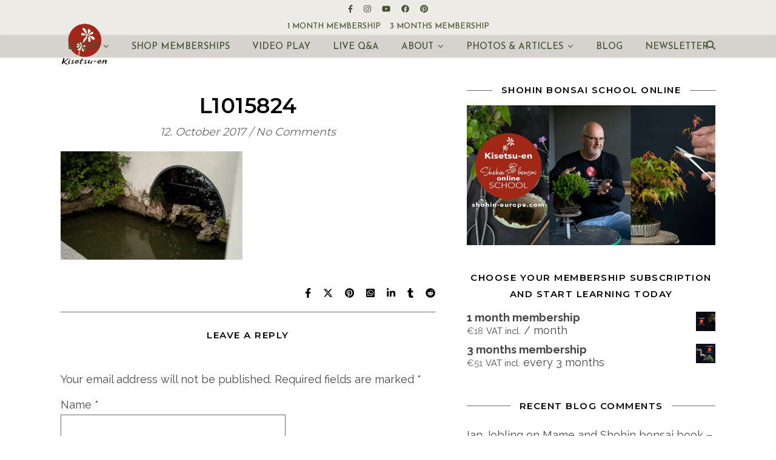

--- FILE ---
content_type: text/html; charset=UTF-8
request_url: https://shohin-europe.com/l1015824/
body_size: 20976
content:
<!DOCTYPE html>
<html lang="en-GB">
<head>
	<meta charset="UTF-8">
	<meta name="viewport" content="width=device-width, initial-scale=1.0, maximum-scale=1.0, user-scalable=no" />

	<title>L1015824 &#8211; Kisetsu-en Shohin Bonsai Europe</title>
<meta name='robots' content='max-image-preview:large' />

            <script data-no-defer="1" data-ezscrex="false" data-cfasync="false" data-pagespeed-no-defer data-cookieconsent="ignore">
                var ctPublicFunctions = {"_ajax_nonce":"8d5635df89","_rest_nonce":"5d5923c566","_ajax_url":"\/wp-admin\/admin-ajax.php","_rest_url":"https:\/\/shohin-europe.com\/wp-json\/","data__cookies_type":"native","data__ajax_type":"rest","data__bot_detector_enabled":0,"data__frontend_data_log_enabled":1,"cookiePrefix":"","wprocket_detected":false,"host_url":"shohin-europe.com","text__ee_click_to_select":"Click to select the whole data","text__ee_original_email":"The complete one is","text__ee_got_it":"Got it","text__ee_blocked":"Blocked","text__ee_cannot_connect":"Cannot connect","text__ee_cannot_decode":"Can not decode email. Unknown reason","text__ee_email_decoder":"CleanTalk email decoder","text__ee_wait_for_decoding":"The magic is on the way!","text__ee_decoding_process":"Please wait a few seconds while we decode the contact data."}
            </script>
        
            <script data-no-defer="1" data-ezscrex="false" data-cfasync="false" data-pagespeed-no-defer data-cookieconsent="ignore">
                var ctPublic = {"_ajax_nonce":"8d5635df89","settings__forms__check_internal":"0","settings__forms__check_external":"0","settings__forms__force_protection":0,"settings__forms__search_test":"1","settings__forms__wc_add_to_cart":"0","settings__data__bot_detector_enabled":0,"settings__sfw__anti_crawler":0,"blog_home":"https:\/\/shohin-europe.com\/","pixel__setting":"0","pixel__enabled":false,"pixel__url":null,"data__email_check_before_post":"1","data__email_check_exist_post":0,"data__cookies_type":"native","data__key_is_ok":true,"data__visible_fields_required":true,"wl_brandname":"Anti-Spam by CleanTalk","wl_brandname_short":"CleanTalk","ct_checkjs_key":"094afbd06d97f7c0c56affc84e7b27a80b5c1ac328d177f3fafbd1cff3ee0554","emailEncoderPassKey":"89c8c90fef13d39400d91a1297cde4e2","bot_detector_forms_excluded":"W10=","advancedCacheExists":false,"varnishCacheExists":true,"wc_ajax_add_to_cart":true}
            </script>
        <link rel='dns-prefetch' href='//fonts.googleapis.com' />
<link rel="alternate" type="application/rss+xml" title="Kisetsu-en Shohin Bonsai Europe &raquo; Feed" href="https://shohin-europe.com/feed/" />
<link rel="alternate" type="application/rss+xml" title="Kisetsu-en Shohin Bonsai Europe &raquo; Comments Feed" href="https://shohin-europe.com/comments/feed/" />
<link rel="alternate" type="application/rss+xml" title="Kisetsu-en Shohin Bonsai Europe &raquo; L1015824 Comments Feed" href="https://shohin-europe.com/feed/?attachment_id=28951" />
<link rel="alternate" title="oEmbed (JSON)" type="application/json+oembed" href="https://shohin-europe.com/wp-json/oembed/1.0/embed?url=https%3A%2F%2Fshohin-europe.com%2Fl1015824%2F" />
<link rel="alternate" title="oEmbed (XML)" type="text/xml+oembed" href="https://shohin-europe.com/wp-json/oembed/1.0/embed?url=https%3A%2F%2Fshohin-europe.com%2Fl1015824%2F&#038;format=xml" />
<style id='wp-img-auto-sizes-contain-inline-css' type='text/css'>
img:is([sizes=auto i],[sizes^="auto," i]){contain-intrinsic-size:3000px 1500px}
/*# sourceURL=wp-img-auto-sizes-contain-inline-css */
</style>
<link rel='stylesheet' id='wc-blocks-integration-css' href='https://shohin-europe.com/wp-content/plugins/woocommerce-subscriptions/vendor/woocommerce/subscriptions-core/build/index.css?ver=6.5.0' type='text/css' media='all' />
<style id='wp-emoji-styles-inline-css' type='text/css'>

	img.wp-smiley, img.emoji {
		display: inline !important;
		border: none !important;
		box-shadow: none !important;
		height: 1em !important;
		width: 1em !important;
		margin: 0 0.07em !important;
		vertical-align: -0.1em !important;
		background: none !important;
		padding: 0 !important;
	}
/*# sourceURL=wp-emoji-styles-inline-css */
</style>
<link rel='stylesheet' id='wp-block-library-css' href='https://shohin-europe.com/wp-includes/css/dist/block-library/style.min.css?ver=25d4f0021c10907ba16fc99702fe6454' type='text/css' media='all' />
<style id='classic-theme-styles-inline-css' type='text/css'>
/*! This file is auto-generated */
.wp-block-button__link{color:#fff;background-color:#32373c;border-radius:9999px;box-shadow:none;text-decoration:none;padding:calc(.667em + 2px) calc(1.333em + 2px);font-size:1.125em}.wp-block-file__button{background:#32373c;color:#fff;text-decoration:none}
/*# sourceURL=/wp-includes/css/classic-themes.min.css */
</style>
<link rel='stylesheet' id='wc-memberships-blocks-css' href='https://shohin-europe.com/wp-content/plugins/woocommerce-memberships/assets/css/blocks/wc-memberships-blocks.min.css?ver=1.24.0' type='text/css' media='all' />
<style id='global-styles-inline-css' type='text/css'>
:root{--wp--preset--aspect-ratio--square: 1;--wp--preset--aspect-ratio--4-3: 4/3;--wp--preset--aspect-ratio--3-4: 3/4;--wp--preset--aspect-ratio--3-2: 3/2;--wp--preset--aspect-ratio--2-3: 2/3;--wp--preset--aspect-ratio--16-9: 16/9;--wp--preset--aspect-ratio--9-16: 9/16;--wp--preset--color--black: #000000;--wp--preset--color--cyan-bluish-gray: #abb8c3;--wp--preset--color--white: #ffffff;--wp--preset--color--pale-pink: #f78da7;--wp--preset--color--vivid-red: #cf2e2e;--wp--preset--color--luminous-vivid-orange: #ff6900;--wp--preset--color--luminous-vivid-amber: #fcb900;--wp--preset--color--light-green-cyan: #7bdcb5;--wp--preset--color--vivid-green-cyan: #00d084;--wp--preset--color--pale-cyan-blue: #8ed1fc;--wp--preset--color--vivid-cyan-blue: #0693e3;--wp--preset--color--vivid-purple: #9b51e0;--wp--preset--gradient--vivid-cyan-blue-to-vivid-purple: linear-gradient(135deg,rgb(6,147,227) 0%,rgb(155,81,224) 100%);--wp--preset--gradient--light-green-cyan-to-vivid-green-cyan: linear-gradient(135deg,rgb(122,220,180) 0%,rgb(0,208,130) 100%);--wp--preset--gradient--luminous-vivid-amber-to-luminous-vivid-orange: linear-gradient(135deg,rgb(252,185,0) 0%,rgb(255,105,0) 100%);--wp--preset--gradient--luminous-vivid-orange-to-vivid-red: linear-gradient(135deg,rgb(255,105,0) 0%,rgb(207,46,46) 100%);--wp--preset--gradient--very-light-gray-to-cyan-bluish-gray: linear-gradient(135deg,rgb(238,238,238) 0%,rgb(169,184,195) 100%);--wp--preset--gradient--cool-to-warm-spectrum: linear-gradient(135deg,rgb(74,234,220) 0%,rgb(151,120,209) 20%,rgb(207,42,186) 40%,rgb(238,44,130) 60%,rgb(251,105,98) 80%,rgb(254,248,76) 100%);--wp--preset--gradient--blush-light-purple: linear-gradient(135deg,rgb(255,206,236) 0%,rgb(152,150,240) 100%);--wp--preset--gradient--blush-bordeaux: linear-gradient(135deg,rgb(254,205,165) 0%,rgb(254,45,45) 50%,rgb(107,0,62) 100%);--wp--preset--gradient--luminous-dusk: linear-gradient(135deg,rgb(255,203,112) 0%,rgb(199,81,192) 50%,rgb(65,88,208) 100%);--wp--preset--gradient--pale-ocean: linear-gradient(135deg,rgb(255,245,203) 0%,rgb(182,227,212) 50%,rgb(51,167,181) 100%);--wp--preset--gradient--electric-grass: linear-gradient(135deg,rgb(202,248,128) 0%,rgb(113,206,126) 100%);--wp--preset--gradient--midnight: linear-gradient(135deg,rgb(2,3,129) 0%,rgb(40,116,252) 100%);--wp--preset--font-size--small: 13px;--wp--preset--font-size--medium: 20px;--wp--preset--font-size--large: 36px;--wp--preset--font-size--x-large: 42px;--wp--preset--spacing--20: 0.44rem;--wp--preset--spacing--30: 0.67rem;--wp--preset--spacing--40: 1rem;--wp--preset--spacing--50: 1.5rem;--wp--preset--spacing--60: 2.25rem;--wp--preset--spacing--70: 3.38rem;--wp--preset--spacing--80: 5.06rem;--wp--preset--shadow--natural: 6px 6px 9px rgba(0, 0, 0, 0.2);--wp--preset--shadow--deep: 12px 12px 50px rgba(0, 0, 0, 0.4);--wp--preset--shadow--sharp: 6px 6px 0px rgba(0, 0, 0, 0.2);--wp--preset--shadow--outlined: 6px 6px 0px -3px rgb(255, 255, 255), 6px 6px rgb(0, 0, 0);--wp--preset--shadow--crisp: 6px 6px 0px rgb(0, 0, 0);}:where(.is-layout-flex){gap: 0.5em;}:where(.is-layout-grid){gap: 0.5em;}body .is-layout-flex{display: flex;}.is-layout-flex{flex-wrap: wrap;align-items: center;}.is-layout-flex > :is(*, div){margin: 0;}body .is-layout-grid{display: grid;}.is-layout-grid > :is(*, div){margin: 0;}:where(.wp-block-columns.is-layout-flex){gap: 2em;}:where(.wp-block-columns.is-layout-grid){gap: 2em;}:where(.wp-block-post-template.is-layout-flex){gap: 1.25em;}:where(.wp-block-post-template.is-layout-grid){gap: 1.25em;}.has-black-color{color: var(--wp--preset--color--black) !important;}.has-cyan-bluish-gray-color{color: var(--wp--preset--color--cyan-bluish-gray) !important;}.has-white-color{color: var(--wp--preset--color--white) !important;}.has-pale-pink-color{color: var(--wp--preset--color--pale-pink) !important;}.has-vivid-red-color{color: var(--wp--preset--color--vivid-red) !important;}.has-luminous-vivid-orange-color{color: var(--wp--preset--color--luminous-vivid-orange) !important;}.has-luminous-vivid-amber-color{color: var(--wp--preset--color--luminous-vivid-amber) !important;}.has-light-green-cyan-color{color: var(--wp--preset--color--light-green-cyan) !important;}.has-vivid-green-cyan-color{color: var(--wp--preset--color--vivid-green-cyan) !important;}.has-pale-cyan-blue-color{color: var(--wp--preset--color--pale-cyan-blue) !important;}.has-vivid-cyan-blue-color{color: var(--wp--preset--color--vivid-cyan-blue) !important;}.has-vivid-purple-color{color: var(--wp--preset--color--vivid-purple) !important;}.has-black-background-color{background-color: var(--wp--preset--color--black) !important;}.has-cyan-bluish-gray-background-color{background-color: var(--wp--preset--color--cyan-bluish-gray) !important;}.has-white-background-color{background-color: var(--wp--preset--color--white) !important;}.has-pale-pink-background-color{background-color: var(--wp--preset--color--pale-pink) !important;}.has-vivid-red-background-color{background-color: var(--wp--preset--color--vivid-red) !important;}.has-luminous-vivid-orange-background-color{background-color: var(--wp--preset--color--luminous-vivid-orange) !important;}.has-luminous-vivid-amber-background-color{background-color: var(--wp--preset--color--luminous-vivid-amber) !important;}.has-light-green-cyan-background-color{background-color: var(--wp--preset--color--light-green-cyan) !important;}.has-vivid-green-cyan-background-color{background-color: var(--wp--preset--color--vivid-green-cyan) !important;}.has-pale-cyan-blue-background-color{background-color: var(--wp--preset--color--pale-cyan-blue) !important;}.has-vivid-cyan-blue-background-color{background-color: var(--wp--preset--color--vivid-cyan-blue) !important;}.has-vivid-purple-background-color{background-color: var(--wp--preset--color--vivid-purple) !important;}.has-black-border-color{border-color: var(--wp--preset--color--black) !important;}.has-cyan-bluish-gray-border-color{border-color: var(--wp--preset--color--cyan-bluish-gray) !important;}.has-white-border-color{border-color: var(--wp--preset--color--white) !important;}.has-pale-pink-border-color{border-color: var(--wp--preset--color--pale-pink) !important;}.has-vivid-red-border-color{border-color: var(--wp--preset--color--vivid-red) !important;}.has-luminous-vivid-orange-border-color{border-color: var(--wp--preset--color--luminous-vivid-orange) !important;}.has-luminous-vivid-amber-border-color{border-color: var(--wp--preset--color--luminous-vivid-amber) !important;}.has-light-green-cyan-border-color{border-color: var(--wp--preset--color--light-green-cyan) !important;}.has-vivid-green-cyan-border-color{border-color: var(--wp--preset--color--vivid-green-cyan) !important;}.has-pale-cyan-blue-border-color{border-color: var(--wp--preset--color--pale-cyan-blue) !important;}.has-vivid-cyan-blue-border-color{border-color: var(--wp--preset--color--vivid-cyan-blue) !important;}.has-vivid-purple-border-color{border-color: var(--wp--preset--color--vivid-purple) !important;}.has-vivid-cyan-blue-to-vivid-purple-gradient-background{background: var(--wp--preset--gradient--vivid-cyan-blue-to-vivid-purple) !important;}.has-light-green-cyan-to-vivid-green-cyan-gradient-background{background: var(--wp--preset--gradient--light-green-cyan-to-vivid-green-cyan) !important;}.has-luminous-vivid-amber-to-luminous-vivid-orange-gradient-background{background: var(--wp--preset--gradient--luminous-vivid-amber-to-luminous-vivid-orange) !important;}.has-luminous-vivid-orange-to-vivid-red-gradient-background{background: var(--wp--preset--gradient--luminous-vivid-orange-to-vivid-red) !important;}.has-very-light-gray-to-cyan-bluish-gray-gradient-background{background: var(--wp--preset--gradient--very-light-gray-to-cyan-bluish-gray) !important;}.has-cool-to-warm-spectrum-gradient-background{background: var(--wp--preset--gradient--cool-to-warm-spectrum) !important;}.has-blush-light-purple-gradient-background{background: var(--wp--preset--gradient--blush-light-purple) !important;}.has-blush-bordeaux-gradient-background{background: var(--wp--preset--gradient--blush-bordeaux) !important;}.has-luminous-dusk-gradient-background{background: var(--wp--preset--gradient--luminous-dusk) !important;}.has-pale-ocean-gradient-background{background: var(--wp--preset--gradient--pale-ocean) !important;}.has-electric-grass-gradient-background{background: var(--wp--preset--gradient--electric-grass) !important;}.has-midnight-gradient-background{background: var(--wp--preset--gradient--midnight) !important;}.has-small-font-size{font-size: var(--wp--preset--font-size--small) !important;}.has-medium-font-size{font-size: var(--wp--preset--font-size--medium) !important;}.has-large-font-size{font-size: var(--wp--preset--font-size--large) !important;}.has-x-large-font-size{font-size: var(--wp--preset--font-size--x-large) !important;}
:where(.wp-block-post-template.is-layout-flex){gap: 1.25em;}:where(.wp-block-post-template.is-layout-grid){gap: 1.25em;}
:where(.wp-block-term-template.is-layout-flex){gap: 1.25em;}:where(.wp-block-term-template.is-layout-grid){gap: 1.25em;}
:where(.wp-block-columns.is-layout-flex){gap: 2em;}:where(.wp-block-columns.is-layout-grid){gap: 2em;}
:root :where(.wp-block-pullquote){font-size: 1.5em;line-height: 1.6;}
/*# sourceURL=global-styles-inline-css */
</style>
<link rel='stylesheet' id='cleantalk-public-css-css' href='https://shohin-europe.com/wp-content/plugins/cleantalk-spam-protect/css/cleantalk-public.min.css?ver=6.71_1769086826' type='text/css' media='all' />
<link rel='stylesheet' id='cleantalk-email-decoder-css-css' href='https://shohin-europe.com/wp-content/plugins/cleantalk-spam-protect/css/cleantalk-email-decoder.min.css?ver=6.71_1769086826' type='text/css' media='all' />
<link rel='stylesheet' id='countdown-timer-style-css' href='https://shohin-europe.com/wp-content/plugins/countdown-timer-for-elementor/assets/css/countdown-timer-widget.css?ver=25d4f0021c10907ba16fc99702fe6454' type='text/css' media='all' />
<link rel='stylesheet' id='woocommerce-layout-css' href='https://shohin-europe.com/wp-content/plugins/woocommerce/assets/css/woocommerce-layout.css?ver=10.4.3' type='text/css' media='all' />
<link rel='stylesheet' id='woocommerce-smallscreen-css' href='https://shohin-europe.com/wp-content/plugins/woocommerce/assets/css/woocommerce-smallscreen.css?ver=10.4.3' type='text/css' media='only screen and (max-width: 768px)' />
<link rel='stylesheet' id='woocommerce-general-css' href='https://shohin-europe.com/wp-content/plugins/woocommerce/assets/css/woocommerce.css?ver=10.4.3' type='text/css' media='all' />
<style id='woocommerce-inline-inline-css' type='text/css'>
.woocommerce form .form-row .required { visibility: visible; }
/*# sourceURL=woocommerce-inline-inline-css */
</style>
<link rel='stylesheet' id='gateway-css' href='https://shohin-europe.com/wp-content/plugins/woocommerce-paypal-payments/modules/ppcp-button/assets/css/gateway.css?ver=3.3.2' type='text/css' media='all' />
<link rel='stylesheet' id='wc-memberships-frontend-css' href='https://shohin-europe.com/wp-content/plugins/woocommerce-memberships/assets/css/frontend/wc-memberships-frontend.min.css?ver=1.24.0' type='text/css' media='all' />
<link rel='stylesheet' id='ashe-style-css' href='https://shohin-europe.com/wp-content/themes/ashe-pro-premium/style.css?ver=1756665470' type='text/css' media='all' />
<link rel='stylesheet' id='ashe-responsive-css' href='https://shohin-europe.com/wp-content/themes/ashe-pro-premium/assets/css/responsive.css?ver=1756665470' type='text/css' media='all' />
<link rel='stylesheet' id='fontello-css' href='https://shohin-europe.com/wp-content/themes/ashe-pro-premium/assets/css/fontello.css?ver=1756665470' type='text/css' media='all' />
<link rel='stylesheet' id='slick-css' href='https://shohin-europe.com/wp-content/themes/ashe-pro-premium/assets/css/slick.css?ver=1756665470' type='text/css' media='all' />
<link rel='stylesheet' id='scrollbar-css' href='https://shohin-europe.com/wp-content/themes/ashe-pro-premium/assets/css/perfect-scrollbar.css?ver=1756665470' type='text/css' media='all' />
<link rel='stylesheet' id='ashe-woocommerce-css' href='https://shohin-europe.com/wp-content/themes/ashe-pro-premium/assets/css/woocommerce.css?ver=1756665470' type='text/css' media='all' />
<link rel='stylesheet' id='ashe_enqueue_Josefin_Sans-css' href='https://fonts.googleapis.com/css?family=Josefin+Sans%3A100%2C200%2C300%2C400%2C500%2C600%2C700%2C800%2C900&#038;ver=1.0.0' type='text/css' media='all' />
<link rel='stylesheet' id='ashe_enqueue_Montserrat-css' href='https://fonts.googleapis.com/css?family=Montserrat%3A100%2C200%2C300%2C400%2C500%2C600%2C700%2C800%2C900&#038;ver=1.0.0' type='text/css' media='all' />
<link rel='stylesheet' id='ashe_enqueue_Raleway-css' href='https://fonts.googleapis.com/css?family=Raleway%3A100%2C200%2C300%2C400%2C500%2C600%2C700%2C800%2C900&#038;ver=1.0.0' type='text/css' media='all' />
<script type="text/javascript" src="https://shohin-europe.com/wp-includes/js/jquery/jquery.min.js?ver=3.7.1" id="jquery-core-js"></script>
<script type="text/javascript" src="https://shohin-europe.com/wp-includes/js/jquery/jquery-migrate.min.js?ver=3.4.1" id="jquery-migrate-js"></script>
<script type="text/javascript" src="https://shohin-europe.com/wp-content/plugins/cleantalk-spam-protect/js/apbct-public-bundle_gathering.min.js?ver=6.71_1769086827" id="apbct-public-bundle_gathering.min-js-js"></script>
<script type="text/javascript" src="https://shohin-europe.com/wp-content/plugins/woocommerce/assets/js/jquery-blockui/jquery.blockUI.min.js?ver=2.7.0-wc.10.4.3" id="wc-jquery-blockui-js" defer="defer" data-wp-strategy="defer"></script>
<script type="text/javascript" id="wc-add-to-cart-js-extra">
/* <![CDATA[ */
var wc_add_to_cart_params = {"ajax_url":"/wp-admin/admin-ajax.php","wc_ajax_url":"/?wc-ajax=%%endpoint%%","i18n_view_cart":"View basket","cart_url":"https://shohin-europe.com/kurv/","is_cart":"","cart_redirect_after_add":"yes"};
//# sourceURL=wc-add-to-cart-js-extra
/* ]]> */
</script>
<script type="text/javascript" src="https://shohin-europe.com/wp-content/plugins/woocommerce/assets/js/frontend/add-to-cart.min.js?ver=10.4.3" id="wc-add-to-cart-js" defer="defer" data-wp-strategy="defer"></script>
<script type="text/javascript" src="https://shohin-europe.com/wp-content/plugins/woocommerce/assets/js/js-cookie/js.cookie.min.js?ver=2.1.4-wc.10.4.3" id="wc-js-cookie-js" defer="defer" data-wp-strategy="defer"></script>
<script type="text/javascript" id="woocommerce-js-extra">
/* <![CDATA[ */
var woocommerce_params = {"ajax_url":"/wp-admin/admin-ajax.php","wc_ajax_url":"/?wc-ajax=%%endpoint%%","i18n_password_show":"Show password","i18n_password_hide":"Hide password"};
//# sourceURL=woocommerce-js-extra
/* ]]> */
</script>
<script type="text/javascript" src="https://shohin-europe.com/wp-content/plugins/woocommerce/assets/js/frontend/woocommerce.min.js?ver=10.4.3" id="woocommerce-js" defer="defer" data-wp-strategy="defer"></script>
<link rel="https://api.w.org/" href="https://shohin-europe.com/wp-json/" /><link rel="alternate" title="JSON" type="application/json" href="https://shohin-europe.com/wp-json/wp/v2/media/28951" /><link rel="EditURI" type="application/rsd+xml" title="RSD" href="https://shohin-europe.com/xmlrpc.php?rsd" />
<link rel="canonical" href="https://shohin-europe.com/l1015824/" />
<style>[class*=" icon-oc-"],[class^=icon-oc-]{speak:none;font-style:normal;font-weight:400;font-variant:normal;text-transform:none;line-height:1;-webkit-font-smoothing:antialiased;-moz-osx-font-smoothing:grayscale}.icon-oc-one-com-white-32px-fill:before{content:"901"}.icon-oc-one-com:before{content:"900"}#one-com-icon,.toplevel_page_onecom-wp .wp-menu-image{speak:none;display:flex;align-items:center;justify-content:center;text-transform:none;line-height:1;-webkit-font-smoothing:antialiased;-moz-osx-font-smoothing:grayscale}.onecom-wp-admin-bar-item>a,.toplevel_page_onecom-wp>.wp-menu-name{font-size:16px;font-weight:400;line-height:1}.toplevel_page_onecom-wp>.wp-menu-name img{width:69px;height:9px;}.wp-submenu-wrap.wp-submenu>.wp-submenu-head>img{width:88px;height:auto}.onecom-wp-admin-bar-item>a img{height:7px!important}.onecom-wp-admin-bar-item>a img,.toplevel_page_onecom-wp>.wp-menu-name img{opacity:.8}.onecom-wp-admin-bar-item.hover>a img,.toplevel_page_onecom-wp.wp-has-current-submenu>.wp-menu-name img,li.opensub>a.toplevel_page_onecom-wp>.wp-menu-name img{opacity:1}#one-com-icon:before,.onecom-wp-admin-bar-item>a:before,.toplevel_page_onecom-wp>.wp-menu-image:before{content:'';position:static!important;background-color:rgba(240,245,250,.4);border-radius:102px;width:18px;height:18px;padding:0!important}.onecom-wp-admin-bar-item>a:before{width:14px;height:14px}.onecom-wp-admin-bar-item.hover>a:before,.toplevel_page_onecom-wp.opensub>a>.wp-menu-image:before,.toplevel_page_onecom-wp.wp-has-current-submenu>.wp-menu-image:before{background-color:#76b82a}.onecom-wp-admin-bar-item>a{display:inline-flex!important;align-items:center;justify-content:center}#one-com-logo-wrapper{font-size:4em}#one-com-icon{vertical-align:middle}.imagify-welcome{display:none !important;}</style><meta property="og:image" content="https://shohin-europe.com/wp-content/uploads/2021/12/LOGO-flower-KISETSUEN-2022.png"/><meta property="og:title" content="L1015824"/><meta property="og:description" content="" /><meta property="og:url" content="https://shohin-europe.com/l1015824/"/><meta property="og:type" content="website"><meta property="og:locale" content="en_gb" /><meta property="og:site_name" content="Kisetsu-en Shohin Bonsai Europe"/><style id="ashe_dynamic_css">body {background-color: #ffffff;}#top-bar,#top-menu .sub-menu {background-color: #edebe6;}#top-bar a {color: #435433;}#top-menu .sub-menu,#top-menu .sub-menu a {border-color: rgba(67,84,51, 0.05);}#top-bar a:hover,#top-bar li.current-menu-item > a,#top-bar li.current-menu-ancestor > a,#top-bar .sub-menu li.current-menu-item > a,#top-bar .sub-menu li.current-menu-ancestor> a {color: #88966f;}.header-logo a,.site-description {color: #111111;}.entry-header {background-color: #ffffff;}#main-nav,#main-menu .sub-menu,#main-nav #s {background-color: #d6d2cd;}#main-nav a,#main-nav .svg-inline--fa,#main-nav #s,.instagram-title h2 {color: #435433;}.main-nav-sidebar span,.mobile-menu-btn span {background-color: #435433;}#main-nav {box-shadow: 0px 1px 5px rgba(67,84,51, 0.1);}#main-menu .sub-menu,#main-menu .sub-menu a {border-color: rgba(67,84,51, 0.05);}#main-nav #s::-webkit-input-placeholder { /* Chrome/Opera/Safari */color: rgba(67,84,51, 0.7);}#main-nav #s::-moz-placeholder { /* Firefox 19+ */color: rgba(67,84,51, 0.7);}#main-nav #s:-ms-input-placeholder { /* IE 10+ */color: rgba(67,84,51, 0.7);}#main-nav #s:-moz-placeholder { /* Firefox 18- */color: rgba(67,84,51, 0.7);}#main-nav a:hover,#main-nav .svg-inline--fa:hover,#main-nav li.current-menu-item > a,#main-nav li.current-menu-ancestor > a,#main-nav .sub-menu li.current-menu-item > a,#main-nav .sub-menu li.current-menu-ancestor> a {color: #ad6229;}.main-nav-sidebar:hover span,.mobile-menu-btn:hover span {background-color: #ad6229;}/* Background */.sidebar-alt,.main-content,.featured-slider-area,#featured-links,.page-content select,.page-content input,.page-content textarea {background-color: #ffffff;}.page-content #featured-links h6,.instagram-title h2 {background-color: rgba(255,255,255, 0.85);}.ashe_promo_box_widget h6 {background-color: #ffffff;}.ashe_promo_box_widget .promo-box:after{border-color: #ffffff;}/* Text */.page-content,.page-content select,.page-content input,.page-content textarea,.page-content .post-author a,.page-content .ashe-widget a,.page-content .comment-author,.page-content #featured-links h6,.ashe_promo_box_widget h6 {color: #464646;}/* Title */.page-content h1,.page-content h2,.page-content h3,.page-content h4,.page-content h5,.page-content h6,.page-content .post-title a,.page-content .author-description h4 a,.page-content .related-posts h4 a,.page-content .blog-pagination .previous-page a,.page-content .blog-pagination .next-page a,blockquote,.page-content .post-share a {color: #030303;}.sidebar-alt-close-btn span {background-color: #030303;}.page-content .post-title a:hover {color: rgba(3,3,3, 0.75);}/* Meta */.page-content .post-date,.page-content .post-comments,.page-content .meta-sep,.page-content .post-author,.page-content [data-layout*="list"] .post-author a,.page-content .related-post-date,.page-content .comment-meta a,.page-content .author-share a,.page-content .post-tags a,.page-content .tagcloud a,.widget_categories li,.widget_archive li,.ashe-subscribe-text p,.rpwwt-post-author,.rpwwt-post-categories,.rpwwt-post-date,.rpwwt-post-comments-number {color: #686868;}.page-content input::-webkit-input-placeholder { /* Chrome/Opera/Safari */color: #686868;}.page-content input::-moz-placeholder { /* Firefox 19+ */color: #686868;}.page-content input:-ms-input-placeholder { /* IE 10+ */color: #686868;}.page-content input:-moz-placeholder { /* Firefox 18- */color: #686868;}/* Accent */.page-content a,.post-categories,#page-wrap .ashe-widget.widget_text a,#page-wrap .ashe-widget.ashe_author_widget a {color: #6ca332;}/* Disable TMP.page-content .elementor a,.page-content .elementor a:hover {color: inherit;}*/.ps-container > .ps-scrollbar-y-rail > .ps-scrollbar-y {background: #6ca332;}.page-content a:hover {color: rgba(108,163,50, 0.8);}blockquote {border-color: #6ca332;}.slide-caption {color: #ffffff;background: #6ca332;}/* Selection */::-moz-selection {color: #ffffff;background: #ca9b52;}::selection {color: #ffffff;background: #ca9b52;}.page-content .wprm-rating-star svg polygon {stroke: #6ca332;}.page-content .wprm-rating-star-full svg polygon,.page-content .wprm-comment-rating svg path,.page-content .comment-form-wprm-rating svg path{fill: #6ca332;}/* Border */.page-content .post-footer,[data-layout*="list"] .blog-grid > li,.page-content .author-description,.page-content .related-posts,.page-content .entry-comments,.page-content .ashe-widget li,.page-content #wp-calendar,.page-content #wp-calendar caption,.page-content #wp-calendar tbody td,.page-content .widget_nav_menu li a,.page-content .widget_pages li a,.page-content .tagcloud a,.page-content select,.page-content input,.page-content textarea,.widget-title h2:before,.widget-title h2:after,.post-tags a,.gallery-caption,.wp-caption-text,table tr,table th,table td,pre,.page-content .wprm-recipe-instruction {border-color: #6b6b6b;}.page-content .wprm-recipe {box-shadow: 0 0 3px 1px #6b6b6b;}hr {background-color: #6b6b6b;}.wprm-recipe-details-container,.wprm-recipe-notes-container p {background-color: rgba(107,107,107, 0.4);}/* Buttons */.widget_search .svg-fa-wrap,.widget_search #searchsubmit,.single-navigation i,.page-content input.submit,.page-content .blog-pagination.numeric a,.page-content .blog-pagination.load-more a,.page-content .mc4wp-form-fields input[type="submit"],.page-content .widget_wysija input[type="submit"],.page-content .post-password-form input[type="submit"],.page-content .wpcf7 [type="submit"],.page-content .wprm-recipe-print,.page-content .wprm-jump-to-recipe-shortcode,.page-content .wprm-print-recipe-shortcode {color: #ffffff;background-color: #adaf6d;}.single-navigation i:hover,.page-content input.submit:hover,.ashe-boxed-style .page-content input.submit:hover,.page-content .blog-pagination.numeric a:hover,.ashe-boxed-style .page-content .blog-pagination.numeric a:hover,.page-content .blog-pagination.numeric span,.page-content .blog-pagination.load-more a:hover,.ashe-boxed-style .page-content .blog-pagination.load-more a:hover,.page-content .mc4wp-form-fields input[type="submit"]:hover,.page-content .widget_wysija input[type="submit"]:hover,.page-content .post-password-form input[type="submit"]:hover,.page-content .wpcf7 [type="submit"]:hover,.page-content .wprm-recipe-print:hover,.page-content .wprm-jump-to-recipe-shortcode:hover,.page-content .wprm-print-recipe-shortcode:hover {color: #ffffff;background-color: #ca9b52;}/* Image Overlay */.image-overlay,#infscr-loading,.page-content h4.image-overlay,.image-overlay a,.post-slider .prev-arrow,.post-slider .next-arrow,.header-slider-prev-arrow,.header-slider-next-arrow,.page-content .image-overlay a,#featured-slider .slick-arrow,#featured-slider .slider-dots,.header-slider-dots {color: #ffffff;}.image-overlay,#infscr-loading,.page-content h4.image-overlay {background-color: rgba(73,73,73, 0.3);}/* Background */#page-footer,#page-footer select,#page-footer input,#page-footer textarea {background-color: #d6d2cd;}/* Text */#page-footer,#page-footer a,#page-footer select,#page-footer input,#page-footer textarea {color: #333333;}/* Title */#page-footer h1,#page-footer h2,#page-footer h3,#page-footer h4,#page-footer h5,#page-footer h6 {color: #111111;}/* Accent */#page-footer a:hover {color: #ca9b52;}/* Border */#page-footer a,#page-footer .ashe-widget li,#page-footer #wp-calendar,#page-footer #wp-calendar caption,#page-footer #wp-calendar th,#page-footer #wp-calendar td,#page-footer .widget_nav_menu li a,#page-footer select,#page-footer input,#page-footer textarea,#page-footer .widget-title h2:before,#page-footer .widget-title h2:after,.footer-widgets,.category-description,.tag-description {border-color: #e0dbdb;}#page-footer hr {background-color: #e0dbdb;}.ashe-preloader-wrap {background-color: #333333;}@media screen and ( max-width: 768px ) {.header-logo .site-title,.header-logo .logo-img {display: none;}.mobile-logo {display: table;}}@media screen and ( max-width: 768px ) {.mini-logo a {max-width: 70px !important;} }@media screen and ( max-width: 768px ) {#featured-links {display: none;}}@media screen and ( max-width: 640px ) {.related-posts {display: none;}}.header-logo a {font-family: 'Josefin Sans';font-size: 115px;line-height: 190px;letter-spacing: 0px;font-weight: 700;}.site-description {font-family: 'Josefin Sans';}.header-logo .site-description {font-size: 18px;}#top-menu li a {font-family: 'Josefin Sans';font-size: 13px;line-height: 29px;letter-spacing: 0px;font-weight: 500;}.top-bar-socials a {font-size: 13px;line-height: 29px;}#top-bar .mobile-menu-btn {line-height: 29px;}#top-menu .sub-menu > li > a {font-size: 11px;line-height: 3.7;letter-spacing: 0px;}@media screen and ( max-width: 979px ) {.top-bar-socials {float: none !important;}.top-bar-socials a {line-height: 40px !important;}}#main-menu li a,.mobile-menu-btn a {font-family: 'Josefin Sans';font-size: 15px;line-height: 35px;letter-spacing: 0px;font-weight: 500;}#mobile-menu li {font-family: 'Josefin Sans';font-size: 15px;line-height: 3.4;letter-spacing: 0px;font-weight: 500;}.main-nav-search,#main-nav #s,.dark-mode-switcher,.main-nav-socials-trigger {font-size: 15px;line-height: 35px;}#main-nav #s {line-height: 36px;}#main-menu li.menu-item-has-children>a:after {font-size: 15px;}#main-nav {min-height:35px;}.main-nav-sidebar,.mini-logo {height:35px;}#main-menu .sub-menu > li > a,#mobile-menu .sub-menu > li {font-size: 12px;line-height: 3.8;letter-spacing: 0px;}.mobile-menu-btn {font-size: 18px;line-height: 35px;}.main-nav-socials a {font-size: 14px;line-height: 35px;}#top-menu li a,#main-menu li a,#mobile-menu li,.mobile-menu-btn a {text-transform: uppercase;}.post-meta,#wp-calendar thead th,#wp-calendar caption,h1,h2,h3,h4,h5,h6,blockquote p,#reply-title,#reply-title a {font-family: 'Montserrat';}/* font size 40px */h1 {font-size: 35px;}/* font size 36px */h2 {font-size: 32px;}/* font size 30px */h3 {font-size: 26px;}/* font size 24px */h4 {font-size: 21px;}/* font size 22px */h5,.page-content .wprm-recipe-name,.page-content .wprm-recipe-header {font-size: 19px;}/* font size 20px */h6 {font-size: 18px;}/* font size 19px */blockquote p {font-size: 17px;}/* font size 18px */.related-posts h4 a {font-size: 16px;}/* font size 16px */.author-description h4,.category-description h4,.tag-description h4,#reply-title,#reply-title a,.comment-title,.widget-title h2,.ashe_author_widget h3 {font-size: 15px;}.post-title,.page-title {line-height: 40px;}/* letter spacing 0.5px */.slider-title,.post-title,.page-title,.related-posts h4 a {letter-spacing: 0.5px;}/* letter spacing 1.5px */.widget-title h2,.author-description h4,.category-description h4,.tag-description h4,.comment-title,#reply-title,#reply-title a,.ashe_author_widget h3 {letter-spacing: 1.5px;}/* letter spacing 2px */.related-posts h3 {letter-spacing: 2px;}/* font weight */h1,h2,h3,h4,h5,h6 {font-weight: 600;}h1,h2,h3,h4,h5,h6 {font-style: normal;}h1,h2,h3,h4,h5,h6 {text-transform: none;}body,.page-404 h2,#featured-links h6,.ashe_promo_box_widget h6,.comment-author,.related-posts h3,.instagram-title h2,input,textarea,select,.no-result-found h1,.ashe-subscribe-text h4,.widget_wysija_cont .updated,.widget_wysija_cont .error,.widget_wysija_cont .xdetailed-errors {font-family: 'Raleway';}body,.page-404 h2,.no-result-found h1 {font-weight: 400;}body,.comment-author {font-size: 18px;}body p,.post-content,.post-content li,.comment-text li {line-height: 27px;}/* letter spacing 0 */body p,.post-content,.comment-author,.widget_recent_comments li,.widget_meta li,.widget_recent_comments li,.widget_pages > ul > li,.widget_archive li,.widget_categories > ul > li,.widget_recent_entries ul li,.widget_nav_menu li,.related-post-date,.post-media .image-overlay a,.post-meta,.rpwwt-post-title {letter-spacing: 0px;}/* letter spacing 0.5 + */.post-author,.post-media .image-overlay span,blockquote p {letter-spacing: 0.5px;}/* letter spacing 1 + */#main-nav #searchform input,#featured-links h6,.ashe_promo_box_widget h6,.instagram-title h2,.ashe-subscribe-text h4,.page-404 p,#wp-calendar caption {letter-spacing: 1px;}/* letter spacing 2 + */.comments-area #submit,.tagcloud a,.mc4wp-form-fields input[type='submit'],.widget_wysija input[type='submit'],.slider-read-more a,.post-categories a,.read-more a,.no-result-found h1,.blog-pagination a,.blog-pagination span {letter-spacing: 2px;}/* font size 18px */.post-media .image-overlay p,.post-media .image-overlay a {font-size: 21px;}/* font size 16px */.ashe_social_widget .social-icons a {font-size: 20px;}/* font size 14px */.post-author,.post-share,.related-posts h3,input,textarea,select,.comment-reply-link,.wp-caption-text,.author-share a,#featured-links h6,.ashe_promo_box_widget h6,#wp-calendar,.instagram-title h2 {font-size: 16px;}/* font size 13px */.slider-categories,.slider-read-more a,.read-more a,.blog-pagination a,.blog-pagination span,.footer-socials a,.rpwwt-post-author,.rpwwt-post-categories,.rpwwt-post-date,.rpwwt-post-comments-number,.copyright-info,.footer-menu-container {font-size: 15px;}/* font size 12px */.post-categories a,.post-tags a,.widget_recent_entries ul li span,#wp-calendar caption,#wp-calendar tfoot #prev a,#wp-calendar tfoot #next a {font-size: 14px;}/* font size 11px */.related-post-date,.comment-meta,.tagcloud a {font-size: 14px !important;}.boxed-wrapper {max-width: 1600px;}.sidebar-alt {max-width: 480px;left: -480px; padding: 85px 35px 0px;}.sidebar-left,.sidebar-right {width: 462px;}[data-layout*="rsidebar"] .main-container,[data-layout*="lsidebar"] .main-container {float: left;width: calc(100% - 462px);width: -webkit-calc(100% - 462px);}[data-layout*="lrsidebar"] .main-container {width: calc(100% - 924px);width: -webkit-calc(100% - 924px);}[data-layout*="fullwidth"] .main-container {width: 100%;}#top-bar > div,#main-nav > div,#featured-links,.main-content,.page-footer-inner,.featured-slider-area.boxed-wrapper {padding-left: 100px;padding-right: 100px;}.entry-header:not(.html-image) {height: 500px;background-size: cover;}.entry-header-slider div {height: 500px;}.entry-header:not(.html-image) {background-position: center center;}.header-logo {padding-top: 30px;}.logo-img {max-width: 50px;}.mini-logo a {max-width: 80px;}.header-logo .site-title,.site-description {display: none;}#main-nav {text-align: center;}.main-nav-icons.main-nav-socials-mobile {left: 100px;}.main-nav-socials-trigger {position: absolute;top: 0px;left: 100px;}.main-nav-sidebar + .main-nav-socials-trigger {left: 130px;}.mini-logo + .main-nav-socials-trigger {right: 130px;left: auto;}.main-nav-sidebar {position: absolute;top: 0px;left: 100px;z-index: 1;}.main-nav-icons {position: absolute;top: 0px;right: 100px;z-index: 2;}.mini-logo {position: absolute;left: auto;top: 0;}.main-nav-sidebar ~ .mini-logo {margin-left: 30px;}#featured-slider.boxed-wrapper {max-width: 1140px;}.slider-item-bg {height: 500px;}#featured-links .featured-link {margin-top: 20px;}#featured-links .featured-link {margin-right: 20px;}#featured-links .featured-link:nth-of-type(3n) {margin-right: 0;}#featured-links .featured-link {width: calc( (100% - 40px) / 3 - 1px);width: -webkit-calc( (100% - 40px) / 3 - 1px);}.featured-link:nth-child(1) .cv-inner {display: none;}.featured-link:nth-child(2) .cv-inner {display: none;}.featured-link:nth-child(3) .cv-inner {display: none;}.featured-link:nth-child(4) .cv-inner {display: none;}.featured-link:nth-child(5) .cv-inner {display: none;}.featured-link:nth-child(6) .cv-inner {display: none;}.blog-grid > li,.main-container .featured-slider-area {margin-bottom: 40px;}[data-layout*="col2"] .blog-grid > li,[data-layout*="col3"] .blog-grid > li,[data-layout*="col4"] .blog-grid > li {display: inline-block;vertical-align: top;margin-right: 52px;}[data-layout*="col2"] .blog-grid > li:nth-of-type(2n+2),[data-layout*="col3"] .blog-grid > li:nth-of-type(3n+3),[data-layout*="col4"] .blog-grid > li:nth-of-type(4n+4) {margin-right: 0;}[data-layout*="col1"] .blog-grid > li {width: 100%;}[data-layout*="col2"] .blog-grid > li {width: calc((100% - 52px ) / 2 - 1px);width: -webkit-calc((100% - 52px ) / 2 - 1px);}[data-layout*="col3"] .blog-grid > li {width: calc((100% - 2 * 52px ) / 3 - 2px);width: -webkit-calc((100% - 2 * 52px ) / 3 - 2px);}[data-layout*="col4"] .blog-grid > li {width: calc((100% - 3 * 52px ) / 4 - 1px);width: -webkit-calc((100% - 3 * 52px ) / 4 - 1px);}[data-layout*="rsidebar"] .sidebar-right {padding-left: 52px;}[data-layout*="lsidebar"] .sidebar-left {padding-right: 52px;}[data-layout*="lrsidebar"] .sidebar-right {padding-left: 52px;}[data-layout*="lrsidebar"] .sidebar-left {padding-right: 52px;}.blog-grid .post-header,.blog-grid .read-more,[data-layout*="list"] .post-share {text-align: center;}p.has-drop-cap:not(:focus)::first-letter {float: left;margin: 0px 12px 0 0;font-family: 'Montserrat';font-size: 80px;line-height: 65px;text-align: center;text-transform: uppercase;color: #030303;}@-moz-document url-prefix() {p.has-drop-cap:not(:focus)::first-letter {margin-top: 10px !important;}}[data-dropcaps*='yes'] .post-content > p:first-of-type:first-letter {float: left;margin: 0px 12px 0 0;font-family: 'Montserrat';font-size: 80px;line-height: 65px;text-align: center;text-transform: uppercase;color: #030303;}@-moz-document url-prefix() {[data-dropcaps*='yes'] .post-content > p:first-of-type:first-letter {margin-top: 10px !important;}}.footer-widgets > .ashe-widget {width: 30%;margin-right: 5%;}.footer-widgets > .ashe-widget:nth-child(3n+3) {margin-right: 0;}.footer-widgets > .ashe-widget:nth-child(3n+4) {clear: both;}.copyright-info {float: right;}.footer-socials {float: left;}.footer-menu-container {float: right;}#footer-menu {float: left;}#footer-menu > li {margin-right: 5px;}.footer-menu-container:after {float: left;margin-right: 5px;}.woocommerce-result-count,.woocommerce-products-header {display: none;}.woocommerce-ordering {margin-top: 0 !important;}.woocommerce div.product .stock,.woocommerce div.product p.price,.woocommerce div.product span.price,.woocommerce ul.products li.product .price,.woocommerce-Reviews .woocommerce-review__author,.woocommerce form .form-row .required,.woocommerce form .form-row.woocommerce-invalid label,.woocommerce .page-content div.product .woocommerce-tabs ul.tabs li a {color: #464646;}.woocommerce a.remove:hover {color: #464646 !important;}.woocommerce a.remove,.woocommerce .product_meta,.page-content .woocommerce-breadcrumb,.page-content .woocommerce-review-link,.page-content .woocommerce-breadcrumb a,.page-content .woocommerce-MyAccount-navigation-link a,.woocommerce .woocommerce-info:before,.woocommerce .page-content .woocommerce-result-count,.woocommerce-page .page-content .woocommerce-result-count,.woocommerce-Reviews .woocommerce-review__published-date,.woocommerce.product_list_widget .quantity,.woocommerce.widget_shopping_cart .quantity,.woocommerce.widget_products .amount,.woocommerce.widget_price_filter .price_slider_amount,.woocommerce.widget_recently_viewed_products .amount,.woocommerce.widget_top_rated_products .amount,.woocommerce.widget_recent_reviews .reviewer {color: #686868;}.woocommerce a.remove {color: #686868 !important;}p.demo_store,.woocommerce-store-notice,.woocommerce span.onsale { background-color: #6ca332;}.woocommerce .star-rating::before,.woocommerce .star-rating span::before,.woocommerce .page-content ul.products li.product .button,.page-content .woocommerce ul.products li.product .button,.page-content .woocommerce-MyAccount-navigation-link.is-active a,.page-content .woocommerce-MyAccount-navigation-link a:hover { color: #6ca332;}.woocommerce form.login,.woocommerce form.register,.woocommerce-account fieldset,.woocommerce form.checkout_coupon,.woocommerce .woocommerce-info,.woocommerce .woocommerce-error,.woocommerce .woocommerce-message,.woocommerce.widget_shopping_cart .total,.woocommerce-Reviews .comment_container,.woocommerce-cart #payment ul.payment_methods,#add_payment_method #payment ul.payment_methods,.woocommerce-checkout #payment ul.payment_methods,.woocommerce div.product .woocommerce-tabs ul.tabs::before,.woocommerce div.product .woocommerce-tabs ul.tabs::after,.woocommerce div.product .woocommerce-tabs ul.tabs li,.woocommerce .woocommerce-MyAccount-navigation-link,.select2-container--default .select2-selection--single {border-color: #6b6b6b;}.woocommerce-cart #payment,#add_payment_method #payment,.woocommerce-checkout #payment,.woocommerce .woocommerce-info,.woocommerce .woocommerce-error,.woocommerce .woocommerce-message,.woocommerce div.product .woocommerce-tabs ul.tabs li {background-color: rgba(107,107,107, 0.3);}.woocommerce-cart #payment div.payment_box::before,#add_payment_method #payment div.payment_box::before,.woocommerce-checkout #payment div.payment_box::before {border-color: rgba(107,107,107, 0.5);}.woocommerce-cart #payment div.payment_box,#add_payment_method #payment div.payment_box,.woocommerce-checkout #payment div.payment_box {background-color: rgba(107,107,107, 0.5);}.page-content .woocommerce input.button,.page-content .woocommerce a.button,.page-content .woocommerce a.button.alt,.page-content .woocommerce button.button.alt,.page-content .woocommerce input.button.alt,.page-content .woocommerce #respond input#submit.alt,.page-content .woocommerce.widget_product_search input[type="submit"],.page-content .woocommerce.widget_price_filter .button,.woocommerce .page-content .woocommerce-message .button,.woocommerce .page-content a.button.alt,.woocommerce .page-content button.button.alt,.woocommerce .page-content #respond input#submit,.woocommerce .page-content .woocommerce-message .button,.woocommerce-page .page-content .woocommerce-message .button {color: #ffffff;background-color: #adaf6d;}.page-content .woocommerce input.button:hover,.page-content .woocommerce a.button:hover,.ashe-boxed-style .page-content .woocommerce a.button:hover,.page-content .woocommerce a.button.alt:hover,.ashe-boxed-style .page-content .woocommerce a.button.alt:hover,.page-content .woocommerce button.button.alt:hover,.page-content .woocommerce input.button.alt:hover,.page-content .woocommerce #respond input#submit.alt:hover,.page-content .woocommerce.widget_price_filter .button:hover,.ashe-boxed-style .page-content .woocommerce.widget_price_filter .button:hover,.woocommerce .page-content .woocommerce-message .button:hover,.woocommerce .page-content a.button.alt:hover,.woocommerce .page-content button.button.alt:hover,.ashe-boxed-style.woocommerce .page-content button.button.alt:hover,.woocommerce .page-content #respond input#submit:hover,.ashe-boxed-style.woocommerce .page-content #respond input#submit:hover,.woocommerce .page-content .woocommerce-message .button:hover,.woocommerce-page .page-content .woocommerce-message .button:hover {color: #ffffff;background-color: #ca9b52;}.woocommerce ul.products li.product .woocommerce-loop-category__title,.woocommerce ul.products li.product .woocommerce-loop-product__title,.woocommerce ul.products li.product h3 {font-size: 20px;}.upsells.products > h2,.crosssells.products > h2,.related.products > h2 {font-family: 'Raleway';font-size: 16px;}/* letter-spacing 2+ */.woocommerce .page-content ul.products li.product .button,.page-content .woocommerce ul.products li.product .button {letter-spacing: 2px;}/* letter-spacing 1.5+ */.woocommerce div.product .woocommerce-tabs .panel > h2,.woocommerce #reviews #comments h2,.woocommerce .cart-collaterals .cross-sells > h2,.woocommerce-page .cart-collaterals .cross-sells > h2,.woocommerce .cart-collaterals .cart_totals > h2,.woocommerce-page .cart-collaterals .cart_totals > h2,.woocommerce-billing-fields > h3,.woocommerce-shipping-fields > h3,#order_review_heading,#customer_login h2,.woocommerce-Address-title h3,.woocommerce-order-details__title,.woocommerce-customer-details h2,.woocommerce-columns--addresses h3,.upsells.products > h2,.crosssells.products > h2,.related.products > h2 {letter-spacing: 1.5px;}/* font-size 16+ */.woocommerce div.product .woocommerce-tabs .panel > h2,.woocommerce #reviews #comments h2,.woocommerce .cart-collaterals .cross-sells > h2,.woocommerce-page .cart-collaterals .cross-sells > h2,.woocommerce .cart-collaterals .cart_totals > h2,.woocommerce-page .cart-collaterals .cart_totals > h2,.woocommerce-billing-fields > h3,.woocommerce-shipping-fields > h3,#order_review_heading,#customer_login h2,.woocommerce-Address-title h3,.woocommerce-order-details__title,.woocommerce-customer-details h2,.woocommerce-columns--addresses h3 {font-size: 20px;}/* Font Size 11px */.woocommerce .page-content ul.products li.product .button,.page-content .woocommerce ul.products li.product .button,.woocommerce-Reviews .woocommerce-review__published-date {font-size: 14px;}.woocommerce-Reviews .woocommerce-review__author {font-size: 18px;}/* Font Size 13px */.woocommerce-result-count,.woocommerce ul.products li.product .price,.woocommerce .product_meta,.woocommerce.widget_shopping_cart .quantity,.woocommerce.product_list_widget .quantity,.woocommerce.widget_products .amount,.woocommerce.widget_price_filter .price_slider_amount,.woocommerce.widget_recently_viewed_products .amount,.woocommerce.widget_top_rated_products .amount,.woocommerce.widget_recent_reviews .reviewer,.woocommerce-Reviews .woocommerce-review__author {font-size: 15px;}.page-content .woocommerce input.button,.page-content .woocommerce a.button,.page-content .woocommerce a.button.alt,.page-content .woocommerce button.button.alt,.page-content .woocommerce input.button.alt,.page-content .woocommerce #respond input#submit.alt,.page-content .woocommerce.widget_price_filter .button,.woocommerce .page-content .woocommerce-message .button,.woocommerce .page-content a.button.alt,.woocommerce .page-content button.button.alt,.woocommerce .page-content #respond input#submit,.woocommerce .page-content .woocommerce-message .button,.woocommerce-page .page-content .woocommerce-message .button,.woocommerce form .form-row .required {font-size: 16px;letter-spacing: 1px;}</style>	<noscript><style>.woocommerce-product-gallery{ opacity: 1 !important; }</style></noscript>
	<meta name="generator" content="Elementor 3.34.2; features: e_font_icon_svg, additional_custom_breakpoints; settings: css_print_method-external, google_font-enabled, font_display-auto">
<style type="text/css">.recentcomments a{display:inline !important;padding:0 !important;margin:0 !important;}</style>			<style>
				.e-con.e-parent:nth-of-type(n+4):not(.e-lazyloaded):not(.e-no-lazyload),
				.e-con.e-parent:nth-of-type(n+4):not(.e-lazyloaded):not(.e-no-lazyload) * {
					background-image: none !important;
				}
				@media screen and (max-height: 1024px) {
					.e-con.e-parent:nth-of-type(n+3):not(.e-lazyloaded):not(.e-no-lazyload),
					.e-con.e-parent:nth-of-type(n+3):not(.e-lazyloaded):not(.e-no-lazyload) * {
						background-image: none !important;
					}
				}
				@media screen and (max-height: 640px) {
					.e-con.e-parent:nth-of-type(n+2):not(.e-lazyloaded):not(.e-no-lazyload),
					.e-con.e-parent:nth-of-type(n+2):not(.e-lazyloaded):not(.e-no-lazyload) * {
						background-image: none !important;
					}
				}
			</style>
			<link rel="icon" href="https://shohin-europe.com/wp-content/uploads/2021/12/cropped-LOGO-flower-KISETSUEN-2022-32x32.png" sizes="32x32" />
<link rel="icon" href="https://shohin-europe.com/wp-content/uploads/2021/12/cropped-LOGO-flower-KISETSUEN-2022-192x192.png" sizes="192x192" />
<link rel="apple-touch-icon" href="https://shohin-europe.com/wp-content/uploads/2021/12/cropped-LOGO-flower-KISETSUEN-2022-180x180.png" />
<meta name="msapplication-TileImage" content="https://shohin-europe.com/wp-content/uploads/2021/12/cropped-LOGO-flower-KISETSUEN-2022-270x270.png" />
		<style type="text/css" id="wp-custom-css">
			.woocommerce-MyAccount-navigation {
display:none;
}

.woocommerce-account .woocommerce-MyAccount-content {
    width: 100%;
}		</style>
		</head>

<body data-rsssl=1 class="attachment wp-singular attachment-template-default single single-attachment postid-28951 attachmentid-28951 attachment-jpeg wp-custom-logo wp-embed-responsive wp-theme-ashe-pro-premium theme-ashe-pro-premium woocommerce-no-js elementor-default elementor-kit-42023">

	<!-- Preloader -->
	
	<!-- Page Wrapper -->
	<div id="page-wrap">

		<!-- Boxed Wrapper -->
		<div id="page-header" >

		
<!-- Instagram Widget -->

<div id="top-bar" class="clear-fix">
	<div >
		
		
		<div class="top-bar-socials">

			
			<a href="https://www.facebook.com/kisetsuen" target="_blank" aria-label="facebook-f">
					<i class="fab fa-facebook-f"></i>			</a>
			
			
							<a href="https://www.instagram.com/kisetsuen_mortenalbek/" target="_blank"  aria-label="instagram">
					<i class="fab fa-instagram"></i>				</a>
			
							<a href="https://www.youtube.com/c/ShohinbonsaiEurope" target="_blank"  aria-label="youtube">
					<i class="fab fa-youtube"></i>				</a>
			
							<a href="https://www.facebook.com/morten.albek" target="_blank"  aria-label="facebook">
					<i class="fab fa-facebook"></i>				</a>
			
							<a href="https://www.pinterest.dk/kisetsuen" target="_blank"  aria-label="pinterest">
					<i class="fab fa-pinterest"></i>				</a>
			
			
			
		</div>

	<nav class="top-menu-container"><ul id="top-menu" class=""><li id="menu-item-73018" class="menu-item menu-item-type-custom menu-item-object-custom menu-item-73018"><a href="https://shohin-europe.com/product/membership-1-month/">1 month membership</a></li>
<li id="menu-item-70397" class="menu-item menu-item-type-post_type menu-item-object-product menu-item-70397"><a href="https://shohin-europe.com/product/membership-3-months/">3 months membership</a></li>
</ul></nav>
	</div>
</div><!-- #top-bar -->


<div id="main-nav" class="clear-fix" data-fixed="1" data-close-on-click = "" data-mobile-fixed="">

	<div >

		<!-- Alt Sidebar Icon -->
		
		<!-- Mini Logo -->
				<div class="mini-logo">
			<a href="https://shohin-europe.com/" title="Kisetsu-en Shohin Bonsai Europe" >
				<img src="https://shohin-europe.com/wp-content/uploads/2021/12/LOGO-flower-KISETSUEN-2022.png" width="500" height="500" alt="Kisetsu-en Shohin Bonsai Europe">
			</a>
		</div>
		
		<!-- Social Trigger Icon -->
		
		<!-- Icons -->
		<div class="main-nav-icons">

			
			
						<div class="main-nav-search" aria-label="Search">
				<i class="fa-solid fa-magnifying-glass"></i>
				<i class="fa-solid fa-xmark"></i>
				<form apbct-form-sign="native_search" role="search" method="get" id="searchform" class="clear-fix" action="https://shohin-europe.com/"><input type="search" name="s" id="s" placeholder="Search..." data-placeholder="Type &amp; hit Enter..." value="" /><span class="svg-fa-wrap"><i class="fa-solid fa-magnifying-glass"></i></span><input type="submit" id="searchsubmit" value="st" /><input
                    class="apbct_special_field apbct_email_id__search_form"
                    name="apbct__email_id__search_form"
                    aria-label="apbct__label_id__search_form"
                    type="text" size="30" maxlength="200" autocomplete="off"
                    value=""
                /><input
                   id="apbct_submit_id__search_form" 
                   class="apbct_special_field apbct__email_id__search_form"
                   name="apbct__label_id__search_form"
                   aria-label="apbct_submit_name__search_form"
                   type="submit"
                   size="30"
                   maxlength="200"
                   value="10277"
               /></form>			</div>
					</div>

		<nav class="main-menu-container"><ul id="main-menu" class=""><li id="menu-item-47491" class="menu-item menu-item-type-post_type menu-item-object-page menu-item-has-children menu-item-47491"><a href="https://shohin-europe.com/min-konto/">Login</a>
<ul class="sub-menu">
	<li id="menu-item-50822" class="menu-item menu-item-type-custom menu-item-object-custom menu-item-50822"><a href="https://shohin-europe.com/min-konto/lost-password/">LOST PASSWORD</a></li>
	<li id="menu-item-51875" class="menu-item menu-item-type-custom menu-item-object-custom menu-item-51875"><a href="https://shohin-europe.com/min-konto/payment-methods/">Payment methods</a></li>
	<li id="menu-item-51372" class="menu-item menu-item-type-post_type menu-item-object-page menu-item-51372"><a href="https://shohin-europe.com/learn-with-morten-albek/">About</a></li>
	<li id="menu-item-51876" class="menu-item menu-item-type-custom menu-item-object-custom menu-item-51876"><a href="https://shohin-europe.com/min-konto/edit-account/">Account details</a></li>
	<li id="menu-item-51874" class="menu-item menu-item-type-custom menu-item-object-custom menu-item-51874"><a href="https://shohin-europe.com/min-konto/edit-address/">Addresses</a></li>
	<li id="menu-item-51873" class="menu-item menu-item-type-custom menu-item-object-custom menu-item-51873"><a href="https://shohin-europe.com/min-konto/orders/">Orders</a></li>
</ul>
</li>
<li id="menu-item-71325" class="menu-item menu-item-type-post_type menu-item-object-page menu-item-71325"><a href="https://shohin-europe.com/shop-memberships/">Shop memberships</a></li>
<li id="menu-item-71166" class="menu-item menu-item-type-custom menu-item-object-custom menu-item-71166"><a href="https://shohin-europe.com/bonsai-video-studio-2/bonsai-seasons/">VIDEO PLAY</a></li>
<li id="menu-item-52411" class="menu-item menu-item-type-post_type menu-item-object-page menu-item-52411"><a href="https://shohin-europe.com/live/">LIVE Q&#038;A</a></li>
<li id="menu-item-49764" class="menu-item menu-item-type-post_type menu-item-object-page menu-item-has-children menu-item-49764"><a href="https://shohin-europe.com/learn-with-morten-albek/">About</a>
<ul class="sub-menu">
	<li id="menu-item-70025" class="menu-item menu-item-type-post_type menu-item-object-page menu-item-70025"><a href="https://shohin-europe.com/20-year-anniversary/">20 year anniversary</a></li>
	<li id="menu-item-49767" class="menu-item menu-item-type-post_type menu-item-object-page menu-item-49767"><a href="https://shohin-europe.com/contact/">Contact</a></li>
	<li id="menu-item-71326" class="menu-item menu-item-type-post_type menu-item-object-page menu-item-71326"><a href="https://shohin-europe.com/shop-memberships/">Shop memberships</a></li>
	<li id="menu-item-65049" class="menu-item menu-item-type-post_type menu-item-object-page menu-item-65049"><a href="https://shohin-europe.com/kisetsu-en-t-shirts/">Kisetsu-en t-shirts</a></li>
	<li id="menu-item-65336" class="menu-item menu-item-type-post_type menu-item-object-page menu-item-65336"><a href="https://shohin-europe.com/shohin-through-the-seasons/">Books: Shohin through the seasons</a></li>
	<li id="menu-item-62895" class="menu-item menu-item-type-post_type menu-item-object-page menu-item-62895"><a href="https://shohin-europe.com/bonsai-services/">Services</a></li>
	<li id="menu-item-58833" class="menu-item menu-item-type-custom menu-item-object-custom menu-item-58833"><a href="https://shohin-europe.com/learn-with-morten-albek/bonsai-on-information/">Bonsai ON info</a></li>
	<li id="menu-item-49781" class="menu-item menu-item-type-post_type menu-item-object-page menu-item-49781"><a href="https://shohin-europe.com/shohin-through-the-seasons/">Books</a></li>
	<li id="menu-item-58062" class="menu-item menu-item-type-post_type menu-item-object-page menu-item-58062"><a href="https://shohin-europe.com/cv-morten-albek/">Biography MORTEN ALBEK</a></li>
	<li id="menu-item-49863" class="menu-item menu-item-type-post_type menu-item-object-page menu-item-49863"><a href="https://shohin-europe.com/faq/">FAQ</a></li>
	<li id="menu-item-49765" class="menu-item menu-item-type-post_type menu-item-object-page menu-item-privacy-policy menu-item-49765"><a rel="privacy-policy" href="https://shohin-europe.com/info/data-protection-rules/">Data protection rules</a></li>
	<li id="menu-item-51728" class="menu-item menu-item-type-post_type menu-item-object-page menu-item-51728"><a href="https://shohin-europe.com/thank-you/">Membership conditions and shopping at Kisetsu-en / Shohin Bonsai Europe</a></li>
	<li id="menu-item-62927" class="menu-item menu-item-type-post_type menu-item-object-page menu-item-62927"><a href="https://shohin-europe.com/services-2/">Services pricing</a></li>
</ul>
</li>
<li id="menu-item-49768" class="menu-item menu-item-type-post_type menu-item-object-page menu-item-has-children menu-item-49768"><a href="https://shohin-europe.com/articles/">Photos &#038; articles</a>
<ul class="sub-menu">
	<li id="menu-item-49775" class="menu-item menu-item-type-post_type menu-item-object-page menu-item-has-children menu-item-49775"><a href="https://shohin-europe.com/case-stories/">Articles and Case Studies</a>
	<ul class="sub-menu">
		<li id="menu-item-49776" class="menu-item menu-item-type-post_type menu-item-object-page menu-item-49776"><a href="https://shohin-europe.com/case-stories/case-story-yew/">Case story: Yew</a></li>
		<li id="menu-item-49777" class="menu-item menu-item-type-post_type menu-item-object-page menu-item-49777"><a href="https://shohin-europe.com/case-stories/case-story-shimpaku-mame-bonsai/">Case story: Shimpaku Mame-bonsai</a></li>
		<li id="menu-item-49778" class="menu-item menu-item-type-post_type menu-item-object-page menu-item-49778"><a href="https://shohin-europe.com/case-stories/case-story-japanese-maple/">Case story: Japanese maple</a></li>
		<li id="menu-item-49779" class="menu-item menu-item-type-post_type menu-item-object-post menu-item-49779"><a href="https://shohin-europe.com/2017/11/01/chuhin-crabapple-case-story/">Chuhin crabapple case story</a></li>
	</ul>
</li>
	<li id="menu-item-49769" class="menu-item menu-item-type-post_type menu-item-object-page menu-item-has-children menu-item-49769"><a href="https://shohin-europe.com/photos/">Photos</a>
	<ul class="sub-menu">
		<li id="menu-item-62459" class="menu-item menu-item-type-post_type menu-item-object-page menu-item-62459"><a href="https://shohin-europe.com/photos/">Photo bonsai travelogue</a></li>
		<li id="menu-item-60654" class="menu-item menu-item-type-post_type menu-item-object-page menu-item-60654"><a href="https://shohin-europe.com/shohin-bonsai-gallery-morten-albek/">Gallery Morten Albek</a></li>
	</ul>
</li>
</ul>
</li>
<li id="menu-item-49752" class="menu-item menu-item-type-post_type menu-item-object-page current_page_parent menu-item-49752"><a href="https://shohin-europe.com/blog/">Blog</a></li>
<li id="menu-item-70635" class="menu-item menu-item-type-post_type menu-item-object-page menu-item-70635"><a href="https://shohin-europe.com/newsletter/">Newsletter</a></li>
</ul></nav>
		<!-- Mobile Menu Button -->
		<span class="mobile-menu-btn" aria-label="Mobile Menu">
			<div>
			<a>Menu</a>			</div>
		</span>

	</div>

	<nav class="mobile-menu-container"><ul id="mobile-menu" class=""><li class="menu-item menu-item-type-post_type menu-item-object-page menu-item-has-children menu-item-47491"><a href="https://shohin-europe.com/min-konto/">Login</a>
<ul class="sub-menu">
	<li class="menu-item menu-item-type-custom menu-item-object-custom menu-item-50822"><a href="https://shohin-europe.com/min-konto/lost-password/">LOST PASSWORD</a></li>
	<li class="menu-item menu-item-type-custom menu-item-object-custom menu-item-51875"><a href="https://shohin-europe.com/min-konto/payment-methods/">Payment methods</a></li>
	<li class="menu-item menu-item-type-post_type menu-item-object-page menu-item-51372"><a href="https://shohin-europe.com/learn-with-morten-albek/">About</a></li>
	<li class="menu-item menu-item-type-custom menu-item-object-custom menu-item-51876"><a href="https://shohin-europe.com/min-konto/edit-account/">Account details</a></li>
	<li class="menu-item menu-item-type-custom menu-item-object-custom menu-item-51874"><a href="https://shohin-europe.com/min-konto/edit-address/">Addresses</a></li>
	<li class="menu-item menu-item-type-custom menu-item-object-custom menu-item-51873"><a href="https://shohin-europe.com/min-konto/orders/">Orders</a></li>
</ul>
</li>
<li class="menu-item menu-item-type-post_type menu-item-object-page menu-item-71325"><a href="https://shohin-europe.com/shop-memberships/">Shop memberships</a></li>
<li class="menu-item menu-item-type-custom menu-item-object-custom menu-item-71166"><a href="https://shohin-europe.com/bonsai-video-studio-2/bonsai-seasons/">VIDEO PLAY</a></li>
<li class="menu-item menu-item-type-post_type menu-item-object-page menu-item-52411"><a href="https://shohin-europe.com/live/">LIVE Q&#038;A</a></li>
<li class="menu-item menu-item-type-post_type menu-item-object-page menu-item-has-children menu-item-49764"><a href="https://shohin-europe.com/learn-with-morten-albek/">About</a>
<ul class="sub-menu">
	<li class="menu-item menu-item-type-post_type menu-item-object-page menu-item-70025"><a href="https://shohin-europe.com/20-year-anniversary/">20 year anniversary</a></li>
	<li class="menu-item menu-item-type-post_type menu-item-object-page menu-item-49767"><a href="https://shohin-europe.com/contact/">Contact</a></li>
	<li class="menu-item menu-item-type-post_type menu-item-object-page menu-item-71326"><a href="https://shohin-europe.com/shop-memberships/">Shop memberships</a></li>
	<li class="menu-item menu-item-type-post_type menu-item-object-page menu-item-65049"><a href="https://shohin-europe.com/kisetsu-en-t-shirts/">Kisetsu-en t-shirts</a></li>
	<li class="menu-item menu-item-type-post_type menu-item-object-page menu-item-65336"><a href="https://shohin-europe.com/shohin-through-the-seasons/">Books: Shohin through the seasons</a></li>
	<li class="menu-item menu-item-type-post_type menu-item-object-page menu-item-62895"><a href="https://shohin-europe.com/bonsai-services/">Services</a></li>
	<li class="menu-item menu-item-type-custom menu-item-object-custom menu-item-58833"><a href="https://shohin-europe.com/learn-with-morten-albek/bonsai-on-information/">Bonsai ON info</a></li>
	<li class="menu-item menu-item-type-post_type menu-item-object-page menu-item-49781"><a href="https://shohin-europe.com/shohin-through-the-seasons/">Books</a></li>
	<li class="menu-item menu-item-type-post_type menu-item-object-page menu-item-58062"><a href="https://shohin-europe.com/cv-morten-albek/">Biography MORTEN ALBEK</a></li>
	<li class="menu-item menu-item-type-post_type menu-item-object-page menu-item-49863"><a href="https://shohin-europe.com/faq/">FAQ</a></li>
	<li class="menu-item menu-item-type-post_type menu-item-object-page menu-item-privacy-policy menu-item-49765"><a rel="privacy-policy" href="https://shohin-europe.com/info/data-protection-rules/">Data protection rules</a></li>
	<li class="menu-item menu-item-type-post_type menu-item-object-page menu-item-51728"><a href="https://shohin-europe.com/thank-you/">Membership conditions and shopping at Kisetsu-en / Shohin Bonsai Europe</a></li>
	<li class="menu-item menu-item-type-post_type menu-item-object-page menu-item-62927"><a href="https://shohin-europe.com/services-2/">Services pricing</a></li>
</ul>
</li>
<li class="menu-item menu-item-type-post_type menu-item-object-page menu-item-has-children menu-item-49768"><a href="https://shohin-europe.com/articles/">Photos &#038; articles</a>
<ul class="sub-menu">
	<li class="menu-item menu-item-type-post_type menu-item-object-page menu-item-has-children menu-item-49775"><a href="https://shohin-europe.com/case-stories/">Articles and Case Studies</a>
	<ul class="sub-menu">
		<li class="menu-item menu-item-type-post_type menu-item-object-page menu-item-49776"><a href="https://shohin-europe.com/case-stories/case-story-yew/">Case story: Yew</a></li>
		<li class="menu-item menu-item-type-post_type menu-item-object-page menu-item-49777"><a href="https://shohin-europe.com/case-stories/case-story-shimpaku-mame-bonsai/">Case story: Shimpaku Mame-bonsai</a></li>
		<li class="menu-item menu-item-type-post_type menu-item-object-page menu-item-49778"><a href="https://shohin-europe.com/case-stories/case-story-japanese-maple/">Case story: Japanese maple</a></li>
		<li class="menu-item menu-item-type-post_type menu-item-object-post menu-item-49779"><a href="https://shohin-europe.com/2017/11/01/chuhin-crabapple-case-story/">Chuhin crabapple case story</a></li>
	</ul>
</li>
	<li class="menu-item menu-item-type-post_type menu-item-object-page menu-item-has-children menu-item-49769"><a href="https://shohin-europe.com/photos/">Photos</a>
	<ul class="sub-menu">
		<li class="menu-item menu-item-type-post_type menu-item-object-page menu-item-62459"><a href="https://shohin-europe.com/photos/">Photo bonsai travelogue</a></li>
		<li class="menu-item menu-item-type-post_type menu-item-object-page menu-item-60654"><a href="https://shohin-europe.com/shohin-bonsai-gallery-morten-albek/">Gallery Morten Albek</a></li>
	</ul>
</li>
</ul>
</li>
<li class="menu-item menu-item-type-post_type menu-item-object-page current_page_parent menu-item-49752"><a href="https://shohin-europe.com/blog/">Blog</a></li>
<li class="menu-item menu-item-type-post_type menu-item-object-page menu-item-70635"><a href="https://shohin-europe.com/newsletter/">Newsletter</a></li>
 </ul></nav>	
</div><!-- #main-nav -->

		</div><!-- .boxed-wrapper -->

		<!-- Page Content -->
		<div class="page-content">

			

<div class="main-content clear-fix boxed-wrapper" data-layout="rsidebar" data-sidebar-sticky="1" data-sidebar-width="410">

	
	<!-- Main Container -->
	<div class="main-container">

		
<article id="post-28951" class="blog-post clear-fix post-28951 attachment type-attachment status-inherit hentry">

	

	<div class="post-media">
			</div>

	<header class="post-header">

		
				<h1 class="post-title">L1015824</h1>
				
				<div class="post-meta clear-fix">
						<span class="post-date">12. October 2017</span>
			
			<span class="meta-sep">/</span>

			<a href="https://shohin-europe.com/l1015824/#respond" class="post-comments" >No Comments</a>		</div>
				
	</header>

	<div class="post-content">

		<p class="attachment"><a href='https://shohin-europe.com/wp-content/uploads/2016/02/L1015824.jpg'><img fetchpriority="high" decoding="async" width="300" height="179" src="https://shohin-europe.com/wp-content/uploads/2016/02/L1015824-300x179.jpg" class="attachment-medium size-medium" alt="" srcset="https://shohin-europe.com/wp-content/uploads/2016/02/L1015824-300x179.jpg 300w, https://shohin-europe.com/wp-content/uploads/2016/02/L1015824-600x357.jpg 600w, https://shohin-europe.com/wp-content/uploads/2016/02/L1015824-768x457.jpg 768w, https://shohin-europe.com/wp-content/uploads/2016/02/L1015824.jpg 1600w, https://shohin-europe.com/wp-content/uploads/2016/02/L1015824-250x149.jpg 250w, https://shohin-europe.com/wp-content/uploads/2016/02/L1015824-1200x715.jpg 1200w, https://shohin-europe.com/wp-content/uploads/2016/02/L1015824-336x200.jpg 336w, https://shohin-europe.com/wp-content/uploads/2016/02/L1015824-714x425.jpg 714w" sizes="(max-width: 300px) 100vw, 300px" /></a></p>
	</div>

	<footer class="post-footer">

		
				
			
	      <div class="post-share">

		    		    <a class="facebook-share" target="_blank" href="https://www.facebook.com/sharer/sharer.php?u=https://shohin-europe.com/l1015824/">
			<i class="fab fa-facebook-f"></i>
		</a>
		
				<a class="twitter-share" target="_blank" href="https://twitter.com/intent/tweet?url=https://shohin-europe.com/l1015824/">
			<i class="fab fa-x-twitter"></i>
		</a>
		
				<a class="pinterest-share" target="_blank" href="https://pinterest.com/pin/create/button/?url=https://shohin-europe.com/l1015824/&#038;media=https://shohin-europe.com/wp-content/uploads/2016/02/L1015824.jpg&#038;description=L1015824">
			<i class="fab fa-pinterest"></i>
		</a>
		
				<a class="whatsapp-share" target="_blank" href="https://api.whatsapp.com/send?text=*L1015824*nnhttps://shohin-europe.com/l1015824/">
			<i class="fa-brands fa-square-whatsapp"></i>
		</a>										
		
				<a class="linkedin-share" target="_blank" href="http://www.linkedin.com/shareArticle?url=https://shohin-europe.com/l1015824/&#038;title=L1015824">
			<i class="fab fa-linkedin-in"></i>
		</a>
		
				<a class="tumblr-share" target="_blank" href="http://www.tumblr.com/share/link?url=https%3A%2F%2Fshohin-europe.com%2Fl1015824%2F&#038;name=L1015824&#038;description=">
			<i class="fab fa-tumblr"></i>
		</a>
		
				<a class="reddit-share" target="_blank" href="http://reddit.com/submit?url=https://shohin-europe.com/l1015824/&#038;title=L1015824">
			<i class="fab fa-reddit"></i>
		</a>
		
	</div>
	
	</footer>


</article>
<!-- Previous Post -->

<!-- Next Post -->
<div class="comments-area" id="comments">	<div id="respond" class="comment-respond">
		<h3 id="reply-title" class="comment-reply-title">Leave a Reply <small><a rel="nofollow" id="cancel-comment-reply-link" href="/l1015824/#respond" style="display:none;">Cancel reply</a></small></h3><form action="https://shohin-europe.com/wp-comments-post.php" method="post" id="commentform" class="comment-form"><p class="comment-notes"><span id="email-notes">Your email address will not be published.</span> <span class="required-field-message">Required fields are marked <span class="required">*</span></span></p><p class="comment-form-author"><label for="author">Name <span class="required">*</span></label> <input id="author" name="author" type="text" value="" size="30" maxlength="245" autocomplete="name" required /></p>
<p class="comment-form-email"><label for="email">Email <span class="required">*</span></label> <input id="email" name="email" type="email" value="" size="30" maxlength="100" aria-describedby="email-notes" autocomplete="email" required /></p>
<p class="comment-form-url"><label for="url">Website</label> <input id="url" name="url" type="url" value="" size="30" maxlength="200" autocomplete="url" /></p>
<p class="comment-form-cookies-consent"><input id="wp-comment-cookies-consent" name="wp-comment-cookies-consent" type="checkbox" value="yes" /> <label for="wp-comment-cookies-consent">Save my name, email, and website in this browser for the next time I comment.</label></p>
<p class="comment-form-comment"><label for="comment">Comment</label><textarea name="comment" id="comment" cols="45" rows="8"  maxlength="65525" required="required" spellcheck="false"></textarea></p><p class="form-submit"><input name="submit" type="submit" id="submit" class="submit" value="Post Comment" /> <input type='hidden' name='comment_post_ID' value='28951' id='comment_post_ID' />
<input type='hidden' name='comment_parent' id='comment_parent' value='0' />
</p></form>	</div><!-- #respond -->
	</div>
	</div><!-- .main-container -->


	
<div class="sidebar-right-wrap">
	<aside class="sidebar-right">
		<div id="media_image-27" class="ashe-widget widget_media_image"><div class="widget-title"><h2>SHOHIN BONSAI SCHOOL ONLINE</h2></div><a href="https://shohin-europe.com/shohin-bonsai-school/"><img width="1600" height="900" src="https://shohin-europe.com/wp-content/uploads/2023/07/shohin-school-banner.jpg" class="image wp-image-68183  attachment-full size-full" alt="" style="max-width: 100%; height: auto;" decoding="async" srcset="https://shohin-europe.com/wp-content/uploads/2023/07/shohin-school-banner.jpg 1600w, https://shohin-europe.com/wp-content/uploads/2023/07/shohin-school-banner-600x338.jpg 600w, https://shohin-europe.com/wp-content/uploads/2023/07/shohin-school-banner-800x450.jpg 800w, https://shohin-europe.com/wp-content/uploads/2023/07/shohin-school-banner-1422x800.jpg 1422w, https://shohin-europe.com/wp-content/uploads/2023/07/shohin-school-banner-200x113.jpg 200w, https://shohin-europe.com/wp-content/uploads/2023/07/shohin-school-banner-768x432.jpg 768w, https://shohin-europe.com/wp-content/uploads/2023/07/shohin-school-banner-1536x864.jpg 1536w, https://shohin-europe.com/wp-content/uploads/2023/07/shohin-school-banner-1140x641.jpg 1140w" sizes="(max-width: 1600px) 100vw, 1600px" /></a></div><div id="woocommerce_products-4" class="ashe-widget woocommerce widget_products"><div class="widget-title"><h2>Choose your Membership subscription and start learning today</h2></div><ul class="product_list_widget"><li>
	
	<a href="https://shohin-europe.com/product/membership-1-month/">
		<img width="600" height="600" src="https://shohin-europe.com/wp-content/uploads/2020/05/varer-1month-600x600.jpg" class="attachment-woocommerce_thumbnail size-woocommerce_thumbnail" alt="1 month membership" decoding="async" srcset="https://shohin-europe.com/wp-content/uploads/2020/05/varer-1month-600x600.jpg 600w, https://shohin-europe.com/wp-content/uploads/2020/05/varer-1month-100x100.jpg 100w, https://shohin-europe.com/wp-content/uploads/2020/05/varer-1month-800x800.jpg 800w, https://shohin-europe.com/wp-content/uploads/2020/05/varer-1month-200x200.jpg 200w, https://shohin-europe.com/wp-content/uploads/2020/05/varer-1month-768x768.jpg 768w, https://shohin-europe.com/wp-content/uploads/2020/05/varer-1month-1536x1536.jpg 1536w, https://shohin-europe.com/wp-content/uploads/2020/05/varer-1month-1140x1140.jpg 1140w, https://shohin-europe.com/wp-content/uploads/2020/05/varer-1month-300x300.jpg 300w, https://shohin-europe.com/wp-content/uploads/2020/05/varer-1month-75x75.jpg 75w, https://shohin-europe.com/wp-content/uploads/2020/05/varer-1month.jpg 1600w" sizes="(max-width: 600px) 100vw, 600px" />		<span class="product-title">1 month membership</span>
	</a>

				
	<span class="woocommerce-Price-amount amount"><bdi><span class="woocommerce-Price-currencySymbol">&euro;</span>18</bdi></span> <small class="woocommerce-price-suffix">VAT incl.</small> <span class="subscription-details"> / month</span>
	</li>
<li>
	
	<a href="https://shohin-europe.com/product/membership-3-months/">
		<img width="600" height="600" src="https://shohin-europe.com/wp-content/uploads/2020/05/varer-3months-600x600.jpg" class="attachment-woocommerce_thumbnail size-woocommerce_thumbnail" alt="3 months membership" decoding="async" srcset="https://shohin-europe.com/wp-content/uploads/2020/05/varer-3months-600x600.jpg 600w, https://shohin-europe.com/wp-content/uploads/2020/05/varer-3months-100x100.jpg 100w, https://shohin-europe.com/wp-content/uploads/2020/05/varer-3months-800x800.jpg 800w, https://shohin-europe.com/wp-content/uploads/2020/05/varer-3months-200x200.jpg 200w, https://shohin-europe.com/wp-content/uploads/2020/05/varer-3months-768x768.jpg 768w, https://shohin-europe.com/wp-content/uploads/2020/05/varer-3months-1536x1536.jpg 1536w, https://shohin-europe.com/wp-content/uploads/2020/05/varer-3months-1140x1140.jpg 1140w, https://shohin-europe.com/wp-content/uploads/2020/05/varer-3months-300x300.jpg 300w, https://shohin-europe.com/wp-content/uploads/2020/05/varer-3months-75x75.jpg 75w, https://shohin-europe.com/wp-content/uploads/2020/05/varer-3months.jpg 1600w" sizes="(max-width: 600px) 100vw, 600px" />		<span class="product-title">3 months membership</span>
	</a>

				
	<span class="woocommerce-Price-amount amount"><bdi><span class="woocommerce-Price-currencySymbol">&euro;</span>51</bdi></span> <small class="woocommerce-price-suffix">VAT incl.</small> <span class="subscription-details"> every 3 months</span>
	</li>
</ul></div><div id="recent-comments-2" class="ashe-widget widget_recent_comments"><div class="widget-title"><h2>Recent blog comments</h2></div><ul id="recentcomments"><li class="recentcomments"><span class="comment-author-link">Ian Jobling</span> on <a href="https://shohin-europe.com/2020/12/19/mame-book-review-daily-bonsai-calendar/#comment-41393">Mame and Shohin bonsai book &#8211; daily bonsai calendar</a></li><li class="recentcomments"><span class="comment-author-link">SimonfeF</span> on <a href="https://shohin-europe.com/shohin-bonsai-europe/#comment-40011">Kisetsu-en Shohin Bonsai Europe</a></li><li class="recentcomments"><span class="comment-author-link"><a href="https://shohin-europe.com/2025/05/06/the-outdoor-tokonoma-at-kisetsu-en-bonsai-garden/" class="url" rel="ugc">The Outdoor Tokonoma at Kisetsu-en Bonsai Garden &#8211; Kisetsu-en Shohin Bonsai Europe</a></span> on <a href="https://shohin-europe.com/2018/11/18/tokonoma-in-the-garden/#comment-38334">Tokonoma in the garden</a></li></ul></div><div id="media_image-22" class="ashe-widget widget_media_image"><a href="https://www.esprit-bonsai.com/A-18531-shohin-through-the-seasons.aspx"><img width="482" height="600" src="https://shohin-europe.com/wp-content/uploads/2019/10/Shohin-1-EN-482x600.jpg" class="image wp-image-41370  attachment-medium size-medium" alt="" style="max-width: 100%; height: auto;" decoding="async" srcset="https://shohin-europe.com/wp-content/uploads/2019/10/Shohin-1-EN-482x600.jpg 482w, https://shohin-europe.com/wp-content/uploads/2019/10/Shohin-1-EN-scaled-600x746.jpg 600w, https://shohin-europe.com/wp-content/uploads/2019/10/Shohin-1-EN-161x200.jpg 161w, https://shohin-europe.com/wp-content/uploads/2019/10/Shohin-1-EN-768x955.jpg 768w, https://shohin-europe.com/wp-content/uploads/2019/10/Shohin-1-EN-643x800.jpg 643w, https://shohin-europe.com/wp-content/uploads/2019/10/Shohin-1-EN-350x435.jpg 350w" sizes="(max-width: 482px) 100vw, 482px" /></a></div><div id="media_image-19" class="ashe-widget widget_media_image"><div class="widget-title"><h2>Morten Albek</h2></div><a href="https://shohin-europe.com/morten-albek-shohin-bonsai-europe/"><img width="800" height="534" src="https://shohin-europe.com/wp-content/uploads/2020/05/DSC06937-800x534.jpg" class="image wp-image-42703  attachment-medium size-medium" alt="" style="max-width: 100%; height: auto;" decoding="async" srcset="https://shohin-europe.com/wp-content/uploads/2020/05/DSC06937-800x534.jpg 800w, https://shohin-europe.com/wp-content/uploads/2020/05/DSC06937-600x400.jpg 600w, https://shohin-europe.com/wp-content/uploads/2020/05/DSC06937-1200x800.jpg 1200w, https://shohin-europe.com/wp-content/uploads/2020/05/DSC06937-200x133.jpg 200w, https://shohin-europe.com/wp-content/uploads/2020/05/DSC06937-768x512.jpg 768w, https://shohin-europe.com/wp-content/uploads/2020/05/DSC06937-1536x1024.jpg 1536w, https://shohin-europe.com/wp-content/uploads/2020/05/DSC06937-350x233.jpg 350w, https://shohin-europe.com/wp-content/uploads/2020/05/DSC06937-300x200.jpg 300w, https://shohin-europe.com/wp-content/uploads/2020/05/DSC06937-500x333.jpg 500w, https://shohin-europe.com/wp-content/uploads/2020/05/DSC06937.jpg 1600w" sizes="(max-width: 800px) 100vw, 800px" /></a></div><div id="media_image-14" class="ashe-widget widget_media_image"><a href="http://www.shop-bonsaivaerkstedet.com"><img width="350" height="237" src="https://shohin-europe.com/wp-content/uploads/2018/12/BVlogo.png" class="image wp-image-37051  attachment-full size-full" alt="" style="max-width: 100%; height: auto;" decoding="async" srcset="https://shohin-europe.com/wp-content/uploads/2018/12/BVlogo.png 350w, https://shohin-europe.com/wp-content/uploads/2018/12/BVlogo-200x135.png 200w" sizes="(max-width: 350px) 100vw, 350px" /></a></div>	</aside>
</div>
</div>

		</div><!-- .page-content -->

		<!-- Page Footer -->
		<footer id="page-footer" class="boxed-wrapper clear-fix">
			
			<!-- Scroll Top Button -->
						<span class="scrolltop icon-angle-up"></span>
			
			<!-- Instagram Widget -->
			<div class="footer-instagram-widget">
	</div>
			<div class="page-footer-inner ">

			<!-- Footer Widgets -->
			
			<div class="footer-copyright">
								
				<div class="copyright-info">Kisetsu-en by Morten Albek. Shohin Bonsai Europe. 2026 &copy;</div>	
				
				<nav class="footer-menu-container"><ul id="footer-menu" class=""><li class="menu-item menu-item-type-post_type menu-item-object-page menu-item-47491"><a href="https://shohin-europe.com/min-konto/">Login</a></li>
<li class="menu-item menu-item-type-post_type menu-item-object-page menu-item-71325"><a href="https://shohin-europe.com/shop-memberships/">Shop memberships</a></li>
<li class="menu-item menu-item-type-custom menu-item-object-custom menu-item-71166"><a href="https://shohin-europe.com/bonsai-video-studio-2/bonsai-seasons/">VIDEO PLAY</a></li>
<li class="menu-item menu-item-type-post_type menu-item-object-page menu-item-52411"><a href="https://shohin-europe.com/live/">LIVE Q&#038;A</a></li>
<li class="menu-item menu-item-type-post_type menu-item-object-page menu-item-49764"><a href="https://shohin-europe.com/learn-with-morten-albek/">About</a></li>
<li class="menu-item menu-item-type-post_type menu-item-object-page menu-item-49768"><a href="https://shohin-europe.com/articles/">Photos &#038; articles</a></li>
<li class="menu-item menu-item-type-post_type menu-item-object-page current_page_parent menu-item-49752"><a href="https://shohin-europe.com/blog/">Blog</a></li>
<li class="menu-item menu-item-type-post_type menu-item-object-page menu-item-70635"><a href="https://shohin-europe.com/newsletter/">Newsletter</a></li>
</ul></nav>
		<div class="footer-socials">

			
			<a href="https://www.facebook.com/kisetsuen" target="_blank" aria-label="facebook-f">
					<i class="fab fa-facebook-f"></i>			</a>
			
			
							<a href="https://www.instagram.com/kisetsuen_mortenalbek/" target="_blank"  aria-label="instagram">
					<i class="fab fa-instagram"></i>				</a>
			
							<a href="https://www.youtube.com/c/ShohinbonsaiEurope" target="_blank"  aria-label="youtube">
					<i class="fab fa-youtube"></i>				</a>
			
							<a href="https://www.facebook.com/morten.albek" target="_blank"  aria-label="facebook">
					<i class="fab fa-facebook"></i>				</a>
			
							<a href="https://www.pinterest.dk/kisetsuen" target="_blank"  aria-label="pinterest">
					<i class="fab fa-pinterest"></i>				</a>
			
			
			
		</div>

				</div>

			</div><!-- .boxed-wrapper -->

		</footer><!-- #page-footer -->

	</div><!-- #page-wrap -->

<script>				
                    document.addEventListener('DOMContentLoaded', function () {
                        setTimeout(function(){
                            if( document.querySelectorAll('[name^=ct_checkjs]').length > 0 ) {
                                if (typeof apbct_public_sendREST === 'function' && typeof apbct_js_keys__set_input_value === 'function') {
                                    apbct_public_sendREST(
                                    'js_keys__get',
                                    { callback: apbct_js_keys__set_input_value })
                                }
                            }
                        },0)					    
                    })				
                </script><script type="speculationrules">
{"prefetch":[{"source":"document","where":{"and":[{"href_matches":"/*"},{"not":{"href_matches":["/wp-*.php","/wp-admin/*","/wp-content/uploads/*","/wp-content/*","/wp-content/plugins/*","/wp-content/themes/ashe-pro-premium/*","/*\\?(.+)"]}},{"not":{"selector_matches":"a[rel~=\"nofollow\"]"}},{"not":{"selector_matches":".no-prefetch, .no-prefetch a"}}]},"eagerness":"conservative"}]}
</script>

			<script>
				const lazyloadRunObserver = () => {
					const lazyloadBackgrounds = document.querySelectorAll( `.e-con.e-parent:not(.e-lazyloaded)` );
					const lazyloadBackgroundObserver = new IntersectionObserver( ( entries ) => {
						entries.forEach( ( entry ) => {
							if ( entry.isIntersecting ) {
								let lazyloadBackground = entry.target;
								if( lazyloadBackground ) {
									lazyloadBackground.classList.add( 'e-lazyloaded' );
								}
								lazyloadBackgroundObserver.unobserve( entry.target );
							}
						});
					}, { rootMargin: '200px 0px 200px 0px' } );
					lazyloadBackgrounds.forEach( ( lazyloadBackground ) => {
						lazyloadBackgroundObserver.observe( lazyloadBackground );
					} );
				};
				const events = [
					'DOMContentLoaded',
					'elementor/lazyload/observe',
				];
				events.forEach( ( event ) => {
					document.addEventListener( event, lazyloadRunObserver );
				} );
			</script>
				<script type='text/javascript'>
		(function () {
			var c = document.body.className;
			c = c.replace(/woocommerce-no-js/, 'woocommerce-js');
			document.body.className = c;
		})();
	</script>
	<link rel='stylesheet' id='wc-stripe-blocks-checkout-style-css' href='https://shohin-europe.com/wp-content/plugins/woocommerce-gateway-stripe/build/upe-blocks.css?ver=5149cca93b0373758856' type='text/css' media='all' />
<link rel='stylesheet' id='wc-blocks-style-css' href='https://shohin-europe.com/wp-content/plugins/woocommerce/assets/client/blocks/wc-blocks.css?ver=wc-10.4.3' type='text/css' media='all' />
<script type="text/javascript" src="https://shohin-europe.com/wp-content/plugins/woocommerce/assets/js/selectWoo/selectWoo.full.min.js?ver=1.0.9-wc.10.4.3" id="selectWoo-js" data-wp-strategy="defer"></script>
<script type="text/javascript" id="wc-memberships-blocks-common-js-extra">
/* <![CDATA[ */
var wc_memberships_blocks_common = {"keywords":{"email":"Email","phone":"Phone","plan":"Plan","address":"Address","search_not_found":"We didn\u2019t find any members. Please try a different search or check for typos.","results_not_found":"No records found..."},"ajaxUrl":"https://shohin-europe.com/wp-admin/admin-ajax.php","restUrl":"https://shohin-europe.com/wp-json/","restNonce":"5d5923c566"};
//# sourceURL=wc-memberships-blocks-common-js-extra
/* ]]> */
</script>
<script type="text/javascript" src="https://shohin-europe.com/wp-content/plugins/woocommerce-memberships/assets/js/frontend/wc-memberships-blocks-common.min.js?ver=1.24.0" id="wc-memberships-blocks-common-js"></script>
<script type="text/javascript" src="https://shohin-europe.com/wp-content/plugins/countdown-timer-for-elementor/assets/js/jquery.countdownTimer.js?ver=1.0.0" id="countdown-timer-script-js"></script>
<script type="text/javascript" id="ppcp-smart-button-js-extra">
/* <![CDATA[ */
var PayPalCommerceGateway = {"url":"https://www.paypal.com/sdk/js?client-id=AQFkCgwbZgB8fo9YNcXhWIKLoQEN08T4NZpU03MaJ__euAz1p01vOhB7XhIgNC1d-MA73zgtKTp7MlQR&currency=EUR&integration-date=2026-01-05&components=buttons,funding-eligibility&vault=false&commit=false&intent=capture&disable-funding=card,paylater&enable-funding=venmo","url_params":{"client-id":"AQFkCgwbZgB8fo9YNcXhWIKLoQEN08T4NZpU03MaJ__euAz1p01vOhB7XhIgNC1d-MA73zgtKTp7MlQR","currency":"EUR","integration-date":"2026-01-05","components":"buttons,funding-eligibility","vault":"false","commit":"false","intent":"capture","disable-funding":"card,paylater","enable-funding":"venmo"},"script_attributes":{"data-partner-attribution-id":"Woo_PPCP"},"client_id":"AQFkCgwbZgB8fo9YNcXhWIKLoQEN08T4NZpU03MaJ__euAz1p01vOhB7XhIgNC1d-MA73zgtKTp7MlQR","currency":"EUR","data_client_id":{"set_attribute":false,"endpoint":"/?wc-ajax=ppc-data-client-id","nonce":"48823ec2a1","user":0,"has_subscriptions":false,"paypal_subscriptions_enabled":false},"redirect":"https://shohin-europe.com/pay/","context":"mini-cart","ajax":{"simulate_cart":{"endpoint":"/?wc-ajax=ppc-simulate-cart","nonce":"144f38d0ce"},"change_cart":{"endpoint":"/?wc-ajax=ppc-change-cart","nonce":"e3e10ad94b"},"create_order":{"endpoint":"/?wc-ajax=ppc-create-order","nonce":"28c0f9c83f"},"approve_order":{"endpoint":"/?wc-ajax=ppc-approve-order","nonce":"34c7664f34"},"get_order":{"endpoint":"/?wc-ajax=ppc-get-order","nonce":"4f40831933"},"approve_subscription":{"endpoint":"/?wc-ajax=ppc-approve-subscription","nonce":"8e7a5d0d37"},"vault_paypal":{"endpoint":"/?wc-ajax=ppc-vault-paypal","nonce":"19bd538823"},"save_checkout_form":{"endpoint":"/?wc-ajax=ppc-save-checkout-form","nonce":"88bb95354f"},"validate_checkout":{"endpoint":"/?wc-ajax=ppc-validate-checkout","nonce":"aca63cdfcb"},"cart_script_params":{"endpoint":"/?wc-ajax=ppc-cart-script-params"},"create_setup_token":{"endpoint":"/?wc-ajax=ppc-create-setup-token","nonce":"24a41bb727"},"create_payment_token":{"endpoint":"/?wc-ajax=ppc-create-payment-token","nonce":"890c03980f"},"create_payment_token_for_guest":{"endpoint":"/?wc-ajax=ppc-update-customer-id","nonce":"9876bc9f5b"},"update_shipping":{"endpoint":"/?wc-ajax=ppc-update-shipping","nonce":"71d11a5bea"},"update_customer_shipping":{"shipping_options":{"endpoint":"https://shohin-europe.com/wp-json/wc/store/v1/cart/select-shipping-rate"},"shipping_address":{"cart_endpoint":"https://shohin-europe.com/wp-json/wc/store/v1/cart/","update_customer_endpoint":"https://shohin-europe.com/wp-json/wc/store/v1/cart/update-customer"},"wp_rest_nonce":"a21bed8459","update_shipping_method":"/?wc-ajax=update_shipping_method"}},"cart_contains_subscription":"","subscription_plan_id":"","vault_v3_enabled":"1","variable_paypal_subscription_variations":[],"variable_paypal_subscription_variation_from_cart":"","subscription_product_allowed":"","locations_with_subscription_product":{"product":false,"payorder":false,"cart":false},"enforce_vault":"","can_save_vault_token":"","is_free_trial_cart":"","vaulted_paypal_email":"","bn_codes":{"checkout":"Woo_PPCP","cart":"Woo_PPCP","mini-cart":"Woo_PPCP","product":"Woo_PPCP"},"payer":null,"button":{"wrapper":"#ppc-button-ppcp-gateway","is_disabled":false,"mini_cart_wrapper":"#ppc-button-minicart","is_mini_cart_disabled":false,"cancel_wrapper":"#ppcp-cancel","mini_cart_style":{"layout":"vertical","color":"gold","shape":"rect","label":"paypal","tagline":false,"height":35},"style":{"layout":"vertical","color":"gold","shape":"rect","label":"paypal","tagline":false}},"separate_buttons":{"card":{"id":"ppcp-card-button-gateway","wrapper":"#ppc-button-ppcp-card-button-gateway","style":{"shape":"rect","color":"black","layout":"horizontal"}}},"hosted_fields":{"wrapper":"#ppcp-hosted-fields","labels":{"credit_card_number":"","cvv":"","mm_yy":"MM/YY","fields_empty":"Card payment details are missing. Please fill in all required fields.","fields_not_valid":"Unfortunately, your credit card details are not valid.","card_not_supported":"Unfortunately, we do not support your credit card.","cardholder_name_required":"Cardholder's first and last name are required, please fill the checkout form required fields."},"valid_cards":["mastercard","visa","amex","american-express","master-card"],"contingency":"SCA_WHEN_REQUIRED"},"messages":[],"labels":{"error":{"generic":"Something went wrong. Please try again or choose another payment source.","required":{"generic":"Required form fields are not filled.","field":"%s is a required field.","elements":{"terms":"Please read and accept the terms and conditions to proceed with your order."}}},"billing_field":"Billing %s","shipping_field":"Shipping %s"},"simulate_cart":{"enabled":true,"throttling":5000},"order_id":"0","single_product_buttons_enabled":"1","mini_cart_buttons_enabled":"1","basic_checkout_validation_enabled":"","early_checkout_validation_enabled":"1","funding_sources_without_redirect":["paypal","paylater","venmo","card"],"user":{"is_logged":false,"has_wc_card_payment_tokens":false},"should_handle_shipping_in_paypal":"","server_side_shipping_callback":{"enabled":true},"appswitch":{"enabled":true},"needShipping":"","vaultingEnabled":"","productType":null,"manualRenewalEnabled":"1","final_review_enabled":"1"};
//# sourceURL=ppcp-smart-button-js-extra
/* ]]> */
</script>
<script type="text/javascript" src="https://shohin-europe.com/wp-content/plugins/woocommerce-paypal-payments/modules/ppcp-button/assets/js/button.js?ver=3.3.2" id="ppcp-smart-button-js"></script>
<script type="text/javascript" src="https://shohin-europe.com/wp-content/themes/ashe-pro-premium/assets/js/custom-plugins.js?ver=1756665470" id="ashe-plugins-js"></script>
<script type="text/javascript" src="https://shohin-europe.com/wp-content/themes/ashe-pro-premium/assets/js/custom-scripts.js?ver=1756665470" id="ashe-custom-scripts-js"></script>
<script type="text/javascript" src="https://shohin-europe.com/wp-includes/js/comment-reply.min.js?ver=25d4f0021c10907ba16fc99702fe6454" id="comment-reply-js" async="async" data-wp-strategy="async" fetchpriority="low"></script>
<script type="text/javascript" src="https://shohin-europe.com/wp-content/plugins/woocommerce/assets/js/sourcebuster/sourcebuster.min.js?ver=10.4.3" id="sourcebuster-js-js"></script>
<script type="text/javascript" id="wc-order-attribution-js-extra">
/* <![CDATA[ */
var wc_order_attribution = {"params":{"lifetime":1.0000000000000000818030539140313095458623138256371021270751953125e-5,"session":30,"base64":false,"ajaxurl":"https://shohin-europe.com/wp-admin/admin-ajax.php","prefix":"wc_order_attribution_","allowTracking":true},"fields":{"source_type":"current.typ","referrer":"current_add.rf","utm_campaign":"current.cmp","utm_source":"current.src","utm_medium":"current.mdm","utm_content":"current.cnt","utm_id":"current.id","utm_term":"current.trm","utm_source_platform":"current.plt","utm_creative_format":"current.fmt","utm_marketing_tactic":"current.tct","session_entry":"current_add.ep","session_start_time":"current_add.fd","session_pages":"session.pgs","session_count":"udata.vst","user_agent":"udata.uag"}};
//# sourceURL=wc-order-attribution-js-extra
/* ]]> */
</script>
<script type="text/javascript" src="https://shohin-europe.com/wp-content/plugins/woocommerce/assets/js/frontend/order-attribution.min.js?ver=10.4.3" id="wc-order-attribution-js"></script>
<script id="wp-emoji-settings" type="application/json">
{"baseUrl":"https://s.w.org/images/core/emoji/17.0.2/72x72/","ext":".png","svgUrl":"https://s.w.org/images/core/emoji/17.0.2/svg/","svgExt":".svg","source":{"concatemoji":"https://shohin-europe.com/wp-includes/js/wp-emoji-release.min.js?ver=25d4f0021c10907ba16fc99702fe6454"}}
</script>
<script type="module">
/* <![CDATA[ */
/*! This file is auto-generated */
const a=JSON.parse(document.getElementById("wp-emoji-settings").textContent),o=(window._wpemojiSettings=a,"wpEmojiSettingsSupports"),s=["flag","emoji"];function i(e){try{var t={supportTests:e,timestamp:(new Date).valueOf()};sessionStorage.setItem(o,JSON.stringify(t))}catch(e){}}function c(e,t,n){e.clearRect(0,0,e.canvas.width,e.canvas.height),e.fillText(t,0,0);t=new Uint32Array(e.getImageData(0,0,e.canvas.width,e.canvas.height).data);e.clearRect(0,0,e.canvas.width,e.canvas.height),e.fillText(n,0,0);const a=new Uint32Array(e.getImageData(0,0,e.canvas.width,e.canvas.height).data);return t.every((e,t)=>e===a[t])}function p(e,t){e.clearRect(0,0,e.canvas.width,e.canvas.height),e.fillText(t,0,0);var n=e.getImageData(16,16,1,1);for(let e=0;e<n.data.length;e++)if(0!==n.data[e])return!1;return!0}function u(e,t,n,a){switch(t){case"flag":return n(e,"\ud83c\udff3\ufe0f\u200d\u26a7\ufe0f","\ud83c\udff3\ufe0f\u200b\u26a7\ufe0f")?!1:!n(e,"\ud83c\udde8\ud83c\uddf6","\ud83c\udde8\u200b\ud83c\uddf6")&&!n(e,"\ud83c\udff4\udb40\udc67\udb40\udc62\udb40\udc65\udb40\udc6e\udb40\udc67\udb40\udc7f","\ud83c\udff4\u200b\udb40\udc67\u200b\udb40\udc62\u200b\udb40\udc65\u200b\udb40\udc6e\u200b\udb40\udc67\u200b\udb40\udc7f");case"emoji":return!a(e,"\ud83e\u1fac8")}return!1}function f(e,t,n,a){let r;const o=(r="undefined"!=typeof WorkerGlobalScope&&self instanceof WorkerGlobalScope?new OffscreenCanvas(300,150):document.createElement("canvas")).getContext("2d",{willReadFrequently:!0}),s=(o.textBaseline="top",o.font="600 32px Arial",{});return e.forEach(e=>{s[e]=t(o,e,n,a)}),s}function r(e){var t=document.createElement("script");t.src=e,t.defer=!0,document.head.appendChild(t)}a.supports={everything:!0,everythingExceptFlag:!0},new Promise(t=>{let n=function(){try{var e=JSON.parse(sessionStorage.getItem(o));if("object"==typeof e&&"number"==typeof e.timestamp&&(new Date).valueOf()<e.timestamp+604800&&"object"==typeof e.supportTests)return e.supportTests}catch(e){}return null}();if(!n){if("undefined"!=typeof Worker&&"undefined"!=typeof OffscreenCanvas&&"undefined"!=typeof URL&&URL.createObjectURL&&"undefined"!=typeof Blob)try{var e="postMessage("+f.toString()+"("+[JSON.stringify(s),u.toString(),c.toString(),p.toString()].join(",")+"));",a=new Blob([e],{type:"text/javascript"});const r=new Worker(URL.createObjectURL(a),{name:"wpTestEmojiSupports"});return void(r.onmessage=e=>{i(n=e.data),r.terminate(),t(n)})}catch(e){}i(n=f(s,u,c,p))}t(n)}).then(e=>{for(const n in e)a.supports[n]=e[n],a.supports.everything=a.supports.everything&&a.supports[n],"flag"!==n&&(a.supports.everythingExceptFlag=a.supports.everythingExceptFlag&&a.supports[n]);var t;a.supports.everythingExceptFlag=a.supports.everythingExceptFlag&&!a.supports.flag,a.supports.everything||((t=a.source||{}).concatemoji?r(t.concatemoji):t.wpemoji&&t.twemoji&&(r(t.twemoji),r(t.wpemoji)))});
//# sourceURL=https://shohin-europe.com/wp-includes/js/wp-emoji-loader.min.js
/* ]]> */
</script>
<script id="ocvars">var ocSiteMeta = {plugins: {"a3e4aa5d9179da09d8af9b6802f861a8": 1,"2c9812363c3c947e61f043af3c9852d0": 0,"b904efd4c2b650207df23db3e5b40c86": 1,"a3fe9dc9824eccbd72b7e5263258ab2c": 0}}</script>
</body>
</html>